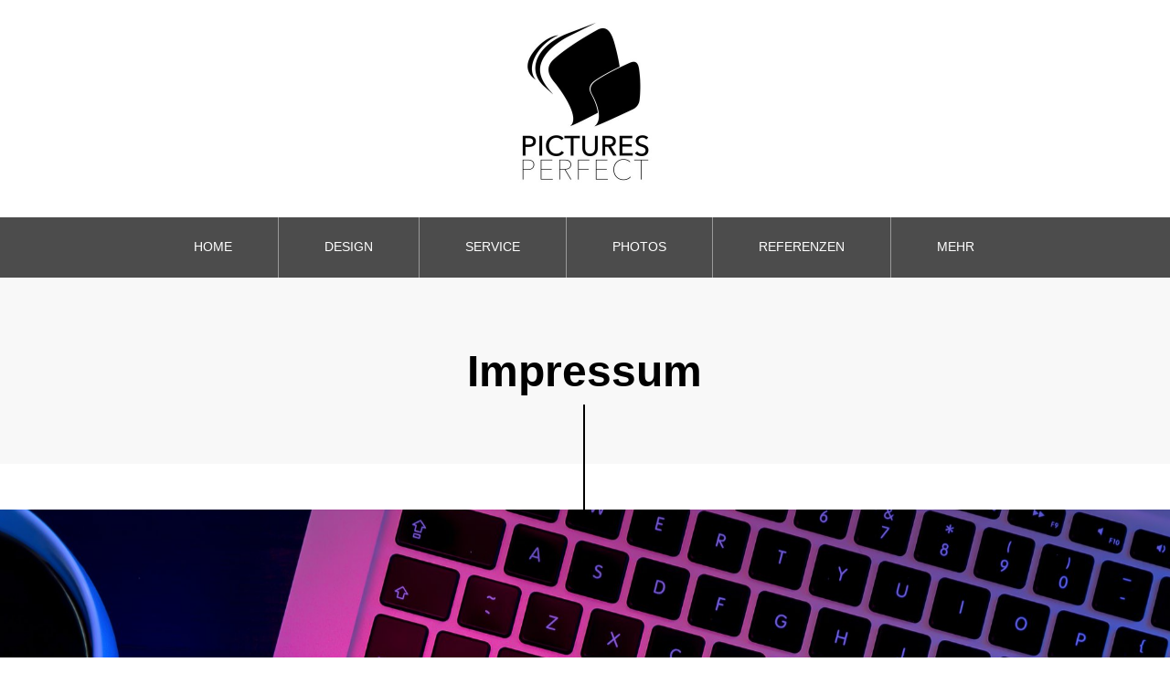

--- FILE ---
content_type: text/html
request_url: https://pictures-perfect.de/impressum
body_size: 15104
content:
<!DOCTYPE html><html prefix="og: http://ogp.me/ns#" style="height:auto !important"><head><meta charset=utf-8><title>Impressum | pictures-perfect.de</title><meta name=robots content=all><meta name=generator content="One.com Web Editor"><meta http-equiv=Cache-Control content="must-revalidate, max-age=0, public"><meta http-equiv=Expires content=-1><meta name=viewport content="width=1100" minpagewidth=1100><meta name=MobileOptimized content=320><meta name=HandheldFriendly content=True><meta name=format-detection content="telephone=no"><meta property=og:type content=website><meta property=og:title content="Impressum | pictures-perfect.de"><meta property=og:site_name content=pictures-perfect.de><meta property=og:url content=https://pictures-perfect.de/impressum><meta property=og:image content="https://impro.usercontent.one/appid/oneComWsb/domain/pictures-perfect.de/media/pictures-perfect.de/onewebmedia/PP_schwarz2.jpg?etag=W%2F%222f0fe-5e8c4397%22&amp;sourceContentType=image%2Fjpeg&amp;quality=85"><meta property=og:image:type content=image/jpeg><meta property=og:image:width content=1199><meta property=og:image:height content=1109><meta name=twitter:card content=summary><meta name=twitter:title content="Impressum | pictures-perfect.de"><meta name=twitter:image:alt content="Impressum | pictures-perfect.de"><meta name=twitter:image content="https://impro.usercontent.one/appid/oneComWsb/domain/pictures-perfect.de/media/pictures-perfect.de/onewebmedia/PP_schwarz2.jpg?etag=W%2F%222f0fe-5e8c4397%22&amp;sourceContentType=image%2Fjpeg&amp;quality=85"><link rel="shortcut icon" sizes=16x16 href="https://impro.usercontent.one/appid/oneComWsb/domain/pictures-perfect.de/media/pictures-perfect.de/onewebmedia/Favicon.png?etag=W%2F%2232d3-5e90acc9%22&amp;sourceContentType=image%2Fpng&amp;resize=16,16&amp;ignoreAspectRatio"><link rel=icon sizes=32x32 href="https://impro.usercontent.one/appid/oneComWsb/domain/pictures-perfect.de/media/pictures-perfect.de/onewebmedia/Favicon.png?etag=W%2F%2232d3-5e90acc9%22&amp;sourceContentType=image%2Fpng&amp;resize=32,32&amp;ignoreAspectRatio"><link rel=apple-touch-icon href="https://impro.usercontent.one/appid/oneComWsb/domain/pictures-perfect.de/media/pictures-perfect.de/onewebmedia/Favicon.png?etag=W%2F%2232d3-5e90acc9%22&amp;sourceContentType=image%2Fpng&amp;resize=57,57&amp;ignoreAspectRatio"><link rel=apple-touch-icon sizes=60x60 href="https://impro.usercontent.one/appid/oneComWsb/domain/pictures-perfect.de/media/pictures-perfect.de/onewebmedia/Favicon.png?etag=W%2F%2232d3-5e90acc9%22&amp;sourceContentType=image%2Fpng&amp;resize=60,60&amp;ignoreAspectRatio"><link rel=icon sizes=64x64 href="https://impro.usercontent.one/appid/oneComWsb/domain/pictures-perfect.de/media/pictures-perfect.de/onewebmedia/Favicon.png?etag=W%2F%2232d3-5e90acc9%22&amp;sourceContentType=image%2Fpng&amp;resize=64,64&amp;ignoreAspectRatio"><link rel=apple-touch-icon sizes=72x72 href="https://impro.usercontent.one/appid/oneComWsb/domain/pictures-perfect.de/media/pictures-perfect.de/onewebmedia/Favicon.png?etag=W%2F%2232d3-5e90acc9%22&amp;sourceContentType=image%2Fpng&amp;resize=72,72&amp;ignoreAspectRatio"><link rel=apple-touch-icon sizes=76x76 href="https://impro.usercontent.one/appid/oneComWsb/domain/pictures-perfect.de/media/pictures-perfect.de/onewebmedia/Favicon.png?etag=W%2F%2232d3-5e90acc9%22&amp;sourceContentType=image%2Fpng&amp;resize=76,76&amp;ignoreAspectRatio"><link rel=icon type=image/png sizes=96x96 href="https://impro.usercontent.one/appid/oneComWsb/domain/pictures-perfect.de/media/pictures-perfect.de/onewebmedia/Favicon.png?etag=W%2F%2232d3-5e90acc9%22&amp;sourceContentType=image%2Fpng&amp;resize=96,96&amp;ignoreAspectRatio"><link rel=apple-touch-icon sizes=114x114 href="https://impro.usercontent.one/appid/oneComWsb/domain/pictures-perfect.de/media/pictures-perfect.de/onewebmedia/Favicon.png?etag=W%2F%2232d3-5e90acc9%22&amp;sourceContentType=image%2Fpng&amp;resize=114,114&amp;ignoreAspectRatio"><link rel=apple-touch-icon sizes=120x120 href="https://impro.usercontent.one/appid/oneComWsb/domain/pictures-perfect.de/media/pictures-perfect.de/onewebmedia/Favicon.png?etag=W%2F%2232d3-5e90acc9%22&amp;sourceContentType=image%2Fpng&amp;resize=120,120&amp;ignoreAspectRatio"><link rel=apple-touch-icon sizes=144x144 href="https://impro.usercontent.one/appid/oneComWsb/domain/pictures-perfect.de/media/pictures-perfect.de/onewebmedia/Favicon.png?etag=W%2F%2232d3-5e90acc9%22&amp;sourceContentType=image%2Fpng&amp;resize=144,144&amp;ignoreAspectRatio"><link rel=apple-touch-icon sizes=152x152 href="https://impro.usercontent.one/appid/oneComWsb/domain/pictures-perfect.de/media/pictures-perfect.de/onewebmedia/Favicon.png?etag=W%2F%2232d3-5e90acc9%22&amp;sourceContentType=image%2Fpng&amp;resize=152,152&amp;ignoreAspectRatio"><link rel=icon type=image/png sizes=160x160 href="https://impro.usercontent.one/appid/oneComWsb/domain/pictures-perfect.de/media/pictures-perfect.de/onewebmedia/Favicon.png?etag=W%2F%2232d3-5e90acc9%22&amp;sourceContentType=image%2Fpng&amp;resize=160,160&amp;ignoreAspectRatio"><link rel=apple-touch-icon sizes=180x180 href="https://impro.usercontent.one/appid/oneComWsb/domain/pictures-perfect.de/media/pictures-perfect.de/onewebmedia/Favicon.png?etag=W%2F%2232d3-5e90acc9%22&amp;sourceContentType=image%2Fpng&amp;resize=180,180&amp;ignoreAspectRatio"><link rel=icon type=image/png sizes=196x196 href="https://impro.usercontent.one/appid/oneComWsb/domain/pictures-perfect.de/media/pictures-perfect.de/onewebmedia/Favicon.png?etag=W%2F%2232d3-5e90acc9%22&amp;sourceContentType=image%2Fpng&amp;resize=196,196&amp;ignoreAspectRatio"><link rel=canonical href=https://pictures-perfect.de/impressum><style>html { word-wrap: break-word; }
*, ::before, ::after { word-wrap: inherit; }
html { box-sizing: border-box; }
*, ::before, ::after { box-sizing: inherit; }
div.code { box-sizing: content-box; }
body, ul, ol, li, h1, h2, h3, h4, h5, h6, form, input, p, td, textarea { margin: 0; padding: 0; }
h1, h2, h3, h4, h5, h6 { font-size: 100%; font-weight: normal; }
ol, ul { list-style: none; }
table { border-collapse: collapse; border-spacing: 0; }
img { border: 0; }
body { -moz-osx-font-smoothing: grayscale; -webkit-font-smoothing: antialiased; }</style><style>@font-face {
    font-family: 'dropDownMenu';
    src:
    url('[data-uri]') format('woff');
    font-weight: normal;
    font-style: normal;
}</style><link rel=stylesheet href=onewebstatic/4bfdc275da.css><style>@media (max-width: 650px) { body { min-width: 'initial' } body.desktopV { min-width: 1100px } }
        @media (min-width: 651px) { body { min-width: 1100px } body.mobileV { min-width: initial } }</style><link rel=stylesheet href=/onewebstatic/1efb830977.css><link rel=stylesheet href=/onewebstatic/fc58afa9b6.css><link href="/onewebstatic/google-fonts.php?url=https%3A%2F%2Ffonts.googleapis.com%2Fcss%3Ffamily%3DPoppins%253A100%252C100italic%252C200%252C200italic%252C300%252C300italic%252C500%252C500italic%252C600%252C600italic%252C700%252C700italic%252C800%252C800italic%252C900%252C900italic%252Citalic%252Cregular%26subset%3Dall" rel=stylesheet><link rel=stylesheet href=/onewebstatic/0fde6a9cb9.css><style>.bodyBackground {
                            
background-image:none;
background-color:rgba(255,255,255,1);
                        }</style><script src=/onewebstatic/e47f208c3a.js></script></head><body class="Preview_body__2wDzb bodyBackground" style=overflow-y:scroll;overflow-x:auto data-attachments={&quot;131AA4F4-3EA8-4F2E-8FC3-E0AA40CF621E&quot;:[&quot;CA486A11-AFD4-41BD-9D87-D5BD4FFD9DC6&quot;,&quot;CDE6D1A9-038F-4D8E-BA66-B571E737D06B&quot;]}><div></div><link rel=stylesheet href=onewebstatic/6a665ca82a.css><div class=template data-mobile-view=false><div class="Preview_row__3Fkye row" style=width:1100px></div><div class="Preview_row__3Fkye row Preview_noSideMargin__2I-_n" style=min-height:304px;width:100%><div data-id=38E2EFAB-BE01-4E0D-B80B-2BF3D9930D06 data-kind=SECTION style=width:100%;min-height:304px;left:auto;min-width:1100px;margin-top:0;margin-left:0 class=Preview_componentWrapper__2i4QI><div id=Header data-in-template=true data-id=38E2EFAB-BE01-4E0D-B80B-2BF3D9930D06 data-kind=Block data-specific-kind=SECTION data-pin=0 data-stretch=true class=Preview_block__16Zmu><div class="StripPreview_backgroundComponent__3YmQM Background_backgroundComponent__3_1Ea hasChildren" style=background-color:transparent;min-height:304px;padding-bottom:0 data-width=100 data-height=304><div class="Preview_column__1KeVx col" style="min-height:100%;width:100%;margin:0 auto"><div class=Preview_sectionFloatWrapper__1SM4p style=width:1100px></div><div class="Preview_row__3Fkye row" style=min-height:222px;width:1100px><div data-id=B686A4FE-9915-4BE6-9C5C-DF47CEAEF8CC data-kind=LOGO style=width:250px;min-height:222px;margin-top:0;margin-left:426px class=Preview_componentWrapper__2i4QI><div data-in-template=true data-id=B686A4FE-9915-4BE6-9C5C-DF47CEAEF8CC data-kind=Component data-specific-kind=LOGO class=Preview_component__SbiKo><div class=Mobile_imageComponent__QXWk1 style=width:250px;height:222px;overflow:hidden data-width=250 data-height=222><a href=/ target=_self alt="" style=display:block;margin-left:5px;width:240.016230838593px data-stop-propagation=true><img loading=lazy role=presentation data-scalestrategy=logo style=margin-top:0px;display:block src="https://impro.usercontent.one/appid/oneComWsb/domain/pictures-perfect.de/media/pictures-perfect.de/onewebmedia/PP_schwarz2.jpg?etag=W%2F%222f0fe-5e8c4397%22&amp;sourceContentType=image%2Fjpeg&amp;ignoreAspectRatio&amp;resize=480%2B444&amp;quality=85" srcset="https://impro.usercontent.one/appid/oneComWsb/domain/pictures-perfect.de/media/pictures-perfect.de/onewebmedia/PP_schwarz2.jpg?etag=W%2F%222f0fe-5e8c4397%22&amp;sourceContentType=image%2Fjpeg&amp;ignoreAspectRatio&amp;resize=480%2B444&amp;quality=85 2x, https://impro.usercontent.one/appid/oneComWsb/domain/pictures-perfect.de/media/pictures-perfect.de/onewebmedia/PP_schwarz2.jpg?etag=W%2F%222f0fe-5e8c4397%22&amp;sourceContentType=image%2Fjpeg&amp;ignoreAspectRatio&amp;resize=720%2B666&amp;quality=85 3x" height=222 width=240.016230838593 data-width=250 data-height=222></a></div></div></div></div><div class="Preview_row__3Fkye row Preview_noSideMargin__2I-_n" style=min-height:82px;width:100%><div data-id=18987717-1FD1-4FD0-9888-35A12FF2BEB2 data-kind=STRIP style=width:100%;min-height:66px;left:auto;min-width:1100px;margin-top:16px;margin-left:0 class=Preview_componentWrapper__2i4QI><div id=TemplateStrip1 data-in-template=true data-id=18987717-1FD1-4FD0-9888-35A12FF2BEB2 data-kind=Block data-specific-kind=STRIP data-pin=0 data-stretch=true class=Preview_block__16Zmu><div class="StripPreview_backgroundComponent__3YmQM Background_backgroundComponent__3_1Ea hasChildren" style=background-color:rgba(76,76,76,1);min-height:66px;padding-bottom:0 data-width=100 data-height=66><div class="Preview_column__1KeVx col" style="min-height:100%;width:1100px;margin:0 auto"><div class="Preview_row__3Fkye row" style=min-height:66px;width:1100px><div data-id=D99A5611-D9ED-49B5-8FE3-4914A4A9C448 data-kind=MENU style=width:1097px;min-height:66px;margin-top:0;margin-left:0 class=Preview_componentWrapper__2i4QI><div data-in-template=true data-id=D99A5611-D9ED-49B5-8FE3-4914A4A9C448 data-kind=Component data-specific-kind=MENU class="Preview_mobileHide__9T929 Preview_component__SbiKo"><div class="menu moreEnabled menuself menuhorizontal dropdown menuhorizontalcenter menuverticalmiddle White" style=width:1097px;height:66px;display:none><ul class=menu1><li><a class=level-0 href=/ ><span>Home</span></a><div class=divider></div></li><li><a class=level-0 href=/design><span>Design</span></a><div class=divider></div></li><li><a class=level-0 href=/service><span>Service</span></a><div class=divider></div></li><li><a class=level-0 href=/photos><span>Photos</span></a><div class=divider></div></li><li><a class=level-0 href=/referenzen><span>Referenzen</span></a><div class=divider></div></li><li><a class=level-0 href=/contact><span>Contact</span></a><div class=divider></div></li><li><a class="selected level-0" href=/impressum><span>Impressum</span></a><div class=divider></div></li><li><a class="expandable level-0"><span>Mehr</span></a><ul class=menu2><li class=menuhidden><a class=level-1 href=https://websitebuilder.one.com/api/v1/pictures-perfect.de/preview-wbtgen/more-button-child-page-id.html><span>More child</span></a></li></ul></li></ul></div></div></div></div><div style=clear:both></div></div></div></div></div></div><div style=clear:both></div></div></div></div></div></div><div class="Preview_row__3Fkye row Preview_noSideMargin__2I-_n" style=min-height:254px;width:100%><div data-id=131AA4F4-3EA8-4F2E-8FC3-E0AA40CF621E data-kind=SECTION style=width:100%;min-height:254px;left:auto;min-width:1100px;margin-top:0;margin-left:0 class=Preview_componentWrapper__2i4QI><div id=Section1 data-in-template=false data-id=131AA4F4-3EA8-4F2E-8FC3-E0AA40CF621E data-kind=Block data-specific-kind=SECTION data-pin=0 data-stretch=true data-bbox={&quot;top&quot;:304,&quot;left&quot;:-2,&quot;right&quot;:5002,&quot;bottom&quot;:558} class=Preview_block__16Zmu><div class="StripPreview_backgroundComponent__3YmQM Background_backgroundComponent__3_1Ea hasChildren" style=background-color:transparent;min-height:254px;padding-bottom:50px data-width=100 data-height=254><div class="Preview_column__1KeVx col" style="min-height:100%;width:100%;margin:0 auto"><div class=Preview_sectionFloatWrapper__1SM4p style=width:1100px></div><div class="Preview_row__3Fkye row Preview_noSideMargin__2I-_n" style=min-height:204px;width:100%><div data-id=CA486A11-AFD4-41BD-9D87-D5BD4FFD9DC6 data-kind=STRIP style=width:100%;min-height:204px;left:auto;min-width:1100px;margin-top:0;margin-left:0 class=Preview_componentWrapper__2i4QI><div id=Strip1 data-in-template=false data-id=CA486A11-AFD4-41BD-9D87-D5BD4FFD9DC6 data-kind=Block data-specific-kind=STRIP data-pin=0 data-stretch=true class=Preview_block__16Zmu><div class="StripPreview_backgroundComponent__3YmQM Background_backgroundComponent__3_1Ea hasChildren" style=background-color:rgba(248,248,248,1);min-height:204px;padding-bottom:42px data-width=100 data-height=204><div class="Preview_column__1KeVx col" style="min-height:100%;width:1100px;margin:0 auto"><div class="Preview_row__3Fkye row" style=min-height:162px;width:1100px><div data-id=4DC7240B-D62A-4913-9ECC-0EB37DC26688 data-kind=TEXT style=width:1096px;min-height:120px;margin-top:42px;margin-left:1px class=Preview_componentWrapper__2i4QI><div data-in-template=false data-id=4DC7240B-D62A-4913-9ECC-0EB37DC26688 data-kind=Component data-specific-kind=TEXT class="Preview_component__SbiKo text-align-null"><div class=styles_verticalAlignmentWrapper__3SDi2 style=align-items:center><div data-mve-font-change=0 style=width:100% class="styles_contentContainer__lrPIa textnormal styles_text__3jGMu"><h2 style="text-align: center;"><span class="textheading2 mobile-oversized" style="font-weight: bold; font-size: 48px; font-family: 'Trebuchet MS', Helvetica, sans-serif;">Impressum</span></h2></div></div></div></div></div><div class="Preview_float__1PmYU float" style=top:139px;left:548px;z-index:999><div data-id=CDE6D1A9-038F-4D8E-BA66-B571E737D06B data-kind=BACKGROUND style=width:2px;min-height:115px class=Preview_componentWrapper__2i4QI><div data-in-template=false data-id=CDE6D1A9-038F-4D8E-BA66-B571E737D06B data-kind=Component data-specific-kind=BACKGROUND data-bbox={&quot;top&quot;:139,&quot;left&quot;:548,&quot;right&quot;:550,&quot;bottom&quot;:254} data-parent=131AA4F4-3EA8-4F2E-8FC3-E0AA40CF621E class="Preview_mobileHide__9T929 Preview_component__SbiKo"><div class="BackgroundPreview_backgroundComponent__3Dr5e BackgroundPreview_bgHeight__3dD2e" style="background-color:transparent;border-color:rgba(0,0,0,1);border-style:solid;border-width:1px 1px 1px 1px;background-clip:padding-box;min-height:115px;padding-bottom:0" data-width=2 data-height=115></div></div></div></div><div style=clear:both></div></div></div></div></div></div><div style=clear:both></div></div></div></div></div></div><div class="Preview_row__3Fkye row Preview_noSideMargin__2I-_n" style=min-height:700px;width:100%><div data-id=DBBE4D97-958C-4FCF-B7F6-282CEAE3E815 data-kind=SECTION style=width:100%;min-height:700px;left:auto;min-width:1100px;margin-top:0;margin-left:0 class=Preview_componentWrapper__2i4QI><div id=Section2 data-in-template=false data-id=DBBE4D97-958C-4FCF-B7F6-282CEAE3E815 data-kind=Block data-specific-kind=SECTION data-pin=0 data-stretch=true class=Preview_block__16Zmu><div class="StripPreview_backgroundComponent__3YmQM Background_backgroundComponent__3_1Ea" style=background-color:rgba(238,238,238,1);min-height:700px;padding-bottom:0 data-width=100 data-height=700><div class=parallax_scrollEffectContainer__3co8j><div data-scroll-effect=parallax class="StripPreview_bgImageContainer__MFrbA Background_bgImageContainer__AwuIx parallax_parallaxBG__2W7RZ" style="background-image:url('https://impro.usercontent.one/appid/oneComWsb/domain/pictures-perfect.de/media/pictures-perfect.de/onewebmedia/Macbook_PP2_01.jpg?etag=%2280db7f-5f104ba8%22&amp;sourceContentType=image%2Fjpeg&amp;withoutEnlargement&amp;resize=80&amp;quality=85');background-repeat:no-repeat;background-position:50% 50%;background-size:cover;background-attachment:scroll;opacity:1" data-opacity=true data-src="https://impro.usercontent.one/appid/oneComWsb/domain/pictures-perfect.de/media/pictures-perfect.de/onewebmedia/Macbook_PP2_01.jpg?etag=%2280db7f-5f104ba8%22&amp;sourceContentType=image%2Fjpeg&amp;withoutEnlargement&amp;resize=2500&amp;quality=85" data-small-image=true></div><div data-scroll-effect=parallax class="StripPreview_bgImageContainer__MFrbA Background_bgImageContainer__AwuIx parallax_parallaxBG__2W7RZ" style="background-image:url('https://impro.usercontent.one/appid/oneComWsb/domain/pictures-perfect.de/media/pictures-perfect.de/onewebmedia/Macbook_PP2_01.jpg?etag=%2280db7f-5f104ba8%22&amp;sourceContentType=image%2Fjpeg&amp;withoutEnlargement&amp;resize=2500&amp;quality=85');background-repeat:no-repeat;background-position:50% 50%;background-size:cover;background-attachment:scroll;opacity:1" data-opacity=true></div></div></div></div></div></div><div class="Preview_row__3Fkye row Preview_noSideMargin__2I-_n" style=min-height:4751px;width:100%><div data-id=D4FDD3A3-3A40-4199-855B-95943D2BCFDB data-kind=SECTION style=width:100%;min-height:4751px;left:auto;min-width:1100px;margin-top:0;margin-left:0 class=Preview_componentWrapper__2i4QI><div id=Section3 data-in-template=false data-id=D4FDD3A3-3A40-4199-855B-95943D2BCFDB data-kind=Block data-specific-kind=SECTION data-pin=0 data-stretch=true class=Preview_block__16Zmu><div class="StripPreview_backgroundComponent__3YmQM Background_backgroundComponent__3_1Ea hasChildren" style=background-color:transparent;min-height:4751px;padding-bottom:40px data-width=100 data-height=4751><div class="Preview_column__1KeVx col" style="min-height:100%;width:1100px;margin:0 auto"><div class="Preview_row__3Fkye row" style=min-height:89px;width:1100px><div data-id=39F561E7-A929-41CD-8364-E11701C708AE data-kind=BACKGROUND style=width:2px;min-height:89px;margin-top:0;margin-left:548px class=Preview_componentWrapper__2i4QI><div data-in-template=false data-id=39F561E7-A929-41CD-8364-E11701C708AE data-kind=Component data-specific-kind=BACKGROUND class="Preview_mobileHide__9T929 Preview_component__SbiKo"><div class="BackgroundPreview_backgroundComponent__3Dr5e BackgroundPreview_bgHeight__3dD2e" style="background-color:transparent;border-color:rgba(0,0,0,1);border-style:solid;border-width:1px 1px 1px 1px;background-clip:padding-box;min-height:89px;padding-bottom:0" data-width=2 data-height=89></div></div></div></div><div class="Preview_row__3Fkye row" style=min-height:57px;width:1100px><div data-id=8B7B5715-95D6-4D9E-8A51-9293E57F647C data-kind=TEXT style=width:300px;min-height:39px;margin-top:18px;margin-left:399px class=Preview_componentWrapper__2i4QI><div data-in-template=false data-id=8B7B5715-95D6-4D9E-8A51-9293E57F647C data-kind=Component data-specific-kind=TEXT class="Preview_component__SbiKo text-align-null"><div data-mve-font-change=0 class="styles_contentContainer__lrPIa textnormal styles_text__3jGMu"><p class="textnormal mobile-oversized" style="text-align: center; font-size: 27px;"><span style="font-family: 'Trebuchet MS', Helvetica, sans-serif; font-size: 27px;" class=mobile-oversized>Pictures Perfect</span></p></div></div></div></div><div class="Preview_row__3Fkye row" style=min-height:51px;width:1100px><div data-id=CD1B1C7D-9E3D-42A2-AC86-051CDF69CCBA data-kind=IMAGE style=width:35px;min-height:35px;margin-top:16px;margin-left:531px class=Preview_componentWrapper__2i4QI><div data-in-template=false data-id=CD1B1C7D-9E3D-42A2-AC86-051CDF69CCBA data-kind=Component data-specific-kind=IMAGE class="Preview_mobileHide__9T929 Preview_component__SbiKo"><div class=Mobile_imageComponent__QXWk1 style=width:35px;height:35px;overflow:hidden data-width=35 data-height=35><a href="https://www.google.de/maps/place/Am+Dorfbach+9,+77704+Oberkirch/@48.5574485,8.0607221,17z/data=!3m1!4b1!4m5!3m4!1s0x4796d652b3278317:0xe50cf06be65cbc78!8m2!3d48.5574485!4d8.0629161" target=_blank alt="" data-stop-propagation=true><img loading=lazy role=presentation data-scalestrategy=fit style=display:block;margin:0 src=/onewebstatic/c65237702b.png srcset="/onewebstatic/c65237702b.png, /onewebstatic/ff3c3e6bb2.png 2x, /onewebstatic/eb27a5b7c9.png 3x" height=35 width=35 data-width=35 data-height=35></a></div></div></div></div><div class="Preview_row__3Fkye row" style=min-height:50px;width:1100px><div data-id=0E0DD67A-8F8D-4717-9459-8DFAAFDB067A data-kind=TEXT style=width:269px;min-height:50px;margin-top:0;margin-left:414px class=Preview_componentWrapper__2i4QI><div data-in-template=false data-id=0E0DD67A-8F8D-4717-9459-8DFAAFDB067A data-kind=Component data-specific-kind=TEXT class="Preview_component__SbiKo text-align-null"><div class=styles_verticalAlignmentWrapper__3SDi2 style=align-items:center><div data-mve-font-change=0 style=width:100% class="styles_contentContainer__lrPIa textnormal styles_text__3jGMu"><p style="text-align: center;" class=mobile-undersized-upper><span style="font-family: &quot;Trebuchet MS&quot;, Helvetica, sans-serif;"><a class=link1 style="color: #000000;" href="https://www.google.de/maps/place/Am+Dorfbach+9,+77704+Oberkirch/@48.5574485,8.0607221,17z/data=!3m1!4b1!4m5!3m4!1s0x4796d652b3278317:0xe50cf06be65cbc78!8m2!3d48.5574485!4d8.0629161">Am Dorfbach 9, 77704 Oberkirch</a></span></p></div></div></div></div></div><div class="Preview_row__3Fkye row" style=min-height:36px;width:1100px><div data-id=55060831-E3BC-4FD1-B8BB-ED6C677FC9E4 data-kind=IMAGE style=width:35px;min-height:35px;margin-top:1px;margin-left:531px class=Preview_componentWrapper__2i4QI><div data-in-template=false data-id=55060831-E3BC-4FD1-B8BB-ED6C677FC9E4 data-kind=Component data-specific-kind=IMAGE class="Preview_mobileHide__9T929 Preview_component__SbiKo"><div class=Mobile_imageComponent__QXWk1 style=width:35px;height:35px;overflow:hidden data-width=35 data-height=35><a href=javascript:void(0) target=_self alt="" data-stop-propagation=true><img loading=lazy role=presentation data-scalestrategy=fit style=display:block;margin:0 src=/onewebstatic/fd26c8be7c.png srcset="/onewebstatic/fd26c8be7c.png, /onewebstatic/c27cb067d3.png 2x, /onewebstatic/ac4171f137.png 3x" height=35 width=35 data-width=35 data-height=35></a></div></div></div></div><div class="Preview_row__3Fkye row" style=min-height:42px;width:1100px><div data-id=CCCB5E0B-1794-46C3-9079-FA56447C6AD3 data-kind=TEXT style=width:197px;min-height:30px;margin-top:12px;margin-left:450px class=Preview_componentWrapper__2i4QI><div data-in-template=false data-id=CCCB5E0B-1794-46C3-9079-FA56447C6AD3 data-kind=Component data-specific-kind=TEXT class="Preview_component__SbiKo text-align-null"><div class=styles_verticalAlignmentWrapper__3SDi2 style=align-items:center><div data-mve-font-change=0 style=width:100% class="styles_contentContainer__lrPIa textnormal styles_text__3jGMu"><p style="line-height: 1.4; text-align: center;" class=mobile-undersized-upper><a class=link2 href=tel:+4978029169903>07802 9169903</a></p></div></div></div></div></div><div class="Preview_row__3Fkye row" style=min-height:43px;width:1100px><div data-id=EEDCCE4A-934D-443F-BAFB-EDF4670111B1 data-kind=IMAGE style=width:35px;min-height:35px;margin-top:8px;margin-left:531px class=Preview_componentWrapper__2i4QI><div data-in-template=false data-id=EEDCCE4A-934D-443F-BAFB-EDF4670111B1 data-kind=Component data-specific-kind=IMAGE class="Preview_mobileHide__9T929 Preview_component__SbiKo"><div class=Mobile_imageComponent__QXWk1 style=width:35px;height:35px;overflow:hidden data-width=35 data-height=35><a href=javascript:void(0) target=_self alt="" data-stop-propagation=true><img loading=lazy role=presentation data-scalestrategy=fit style=display:block;margin:0 src=/onewebstatic/736571d5cc.png srcset="/onewebstatic/736571d5cc.png, /onewebstatic/8c32ac2bcd.png 2x, /onewebstatic/aaf440b08a.png 3x" height=35 width=35 data-width=35 data-height=35></a></div></div></div></div><div class="Preview_row__3Fkye row" style=min-height:65px;width:1100px><div data-id=2203A371-041F-40FD-825B-0C54A8A7BF50 data-kind=TEXT style=width:391px;min-height:52px;margin-top:13px;margin-left:353px class=Preview_componentWrapper__2i4QI><div data-in-template=false data-id=2203A371-041F-40FD-825B-0C54A8A7BF50 data-kind=Component data-specific-kind=TEXT class="Preview_component__SbiKo text-align-null"><div class=styles_verticalAlignmentWrapper__3SDi2 style=align-items:center><div data-mve-font-change=0 style=width:100% class="styles_contentContainer__lrPIa textnormal styles_text__3jGMu"><p style="line-height: 1.7; text-align: center;" class=mobile-undersized-upper><span style="font-family: Poppins;"><a class=link2 style="color: #000000;" href=javascript:void(0)>grafik@pictures-perfect.de</a></span></p>
<p style="line-height: 1.7; text-align: center;" class=mobile-undersized-upper><span style="font-family: Poppins;"><a class=link1 style="color: #000000;" href=mailto:viktor.goebel@pictures-perfect.de>viktor.goebel@pictures-perfect.de</a></span></p></div></div></div></div></div><div class="Preview_row__3Fkye row" style=min-height:178px;width:1100px><div data-id=99D57E16-C9AD-475C-8207-DA7166CC2A43 data-kind=TEXT style=width:488px;min-height:148px;margin-top:30px;margin-left:305px class=Preview_componentWrapper__2i4QI><div data-in-template=false data-id=99D57E16-C9AD-475C-8207-DA7166CC2A43 data-kind=Component data-specific-kind=TEXT class="Preview_component__SbiKo text-align-null"><div data-mve-font-change=0 class="styles_contentContainer__lrPIa textnormal styles_text__3jGMu"><p class="textnormal mobile-oversized" style="text-align: center; font-size: 27px;"><span style="font-family: 'Trebuchet MS', Helvetica, sans-serif; font-size: 27px;" class=mobile-oversized>Inhaber</span></p>
<p class="textnormal mobile-undersized-upper" style="text-align: center; font-size: 14px;"><span style="font-family: 'Trebuchet MS', Helvetica, sans-serif; font-size: 14px;" class=mobile-undersized-upper><br></span></p>
<p class="textnormal mobile-undersized-upper" style="text-align: center; font-size: 14px;"><span style="font-family: 'Trebuchet MS', Helvetica, sans-serif; font-size: 14px;" class=mobile-undersized-upper><br></span></p>
<p class="textnormal mobile-undersized-upper" style="text-align: center; font-size: 14px;"><span style="font-family: 'Trebuchet MS', Helvetica, sans-serif; font-size: 14px;" class=mobile-undersized-upper>Viktor Göbel</span></p>
<p class="textnormal mobile-undersized-upper" style="text-align: center; font-size: 14px;"><span style="font-family: 'Trebuchet MS', Helvetica, sans-serif; font-size: 14px;" class=mobile-undersized-upper><br></span></p>
<p class="textnormal mobile-undersized-upper" style="text-align: center; font-size: 14px;"><span style="font-family: 'Trebuchet MS', Helvetica, sans-serif; font-size: 14px;" class=mobile-undersized-upper>Ust-ID-Nr: DE291176187</span></p>
<p class="textnormal mobile-undersized-upper" style="text-align: center; font-size: 14px;"><span style="font-family: 'Trebuchet MS', Helvetica, sans-serif; font-size: 14px;" class=mobile-undersized-upper><br></span></p>
<p class="textnormal mobile-undersized-upper" style="text-align: center; font-size: 14px;"><span style="font-family: 'Trebuchet MS', Helvetica, sans-serif; font-size: 14px;" class=mobile-undersized-upper>Inhaltlich Verantwortlicher gemäß §10 Absatz 3MDStV: Viktor Göbel</span></p></div></div></div></div><div class="Preview_row__3Fkye row" style=min-height:365px;width:1100px><div data-id=CD9D36BA-B597-4D18-B126-BE3A05BAA384 data-kind=IMAGE style=width:332px;min-height:332px;margin-top:33px;margin-left:383px class=Preview_componentWrapper__2i4QI><div data-in-template=false data-id=CD9D36BA-B597-4D18-B126-BE3A05BAA384 data-kind=Component data-specific-kind=IMAGE class=Preview_component__SbiKo><div class="Mobile_imageComponent__QXWk1 Mobile_cropMode__cLuJp" style=overflow:hidden data-width=332 data-height=332><img loading=lazy role=presentation data-scalestrategy=crop style=margin-top:0px;margin-left:0px;display:block;margin:0 src="https://impro.usercontent.one/appid/oneComWsb/domain/pictures-perfect.de/media/pictures-perfect.de/onewebmedia/Vitja.png?etag=W%2F%228b0bb5-656122bf%22&amp;sourceContentType=image%2Fpng&amp;ignoreAspectRatio&amp;resize=332%2B332" srcset="https://impro.usercontent.one/appid/oneComWsb/domain/pictures-perfect.de/media/pictures-perfect.de/onewebmedia/Vitja.png?etag=W%2F%228b0bb5-656122bf%22&amp;sourceContentType=image%2Fpng&amp;ignoreAspectRatio&amp;resize=332%2B332, https://impro.usercontent.one/appid/oneComWsb/domain/pictures-perfect.de/media/pictures-perfect.de/onewebmedia/Vitja.png?etag=W%2F%228b0bb5-656122bf%22&amp;sourceContentType=image%2Fpng&amp;ignoreAspectRatio&amp;resize=664%2B664 2x, https://impro.usercontent.one/appid/oneComWsb/domain/pictures-perfect.de/media/pictures-perfect.de/onewebmedia/Vitja.png?etag=W%2F%228b0bb5-656122bf%22&amp;sourceContentType=image%2Fpng&amp;ignoreAspectRatio&amp;resize=996%2B996 3x" height=332 width=332 data-width=332 data-height=332></div></div></div></div><div class="Preview_row__3Fkye row" style=min-height:3455px;width:1100px><div data-id=1337AB05-45B2-4594-8D66-A6A987428C49 data-kind=TEXT style=width:948px;min-height:3422px;margin-top:33px;margin-left:75px class=Preview_componentWrapper__2i4QI><div data-in-template=false data-id=1337AB05-45B2-4594-8D66-A6A987428C49 data-kind=Component data-specific-kind=TEXT class="Preview_component__SbiKo text-align-null"><div data-mve-font-change=0 class="styles_contentContainer__lrPIa textnormal styles_text__3jGMu"><p style="text-align: center; font-size: 20px;"><span style="font-family: 'Trebuchet MS', Helvetica, sans-serif; font-size: 20px;">Haftung für Inhalte</span></p>
<p style="text-align: center;" class=mobile-undersized-upper><span style="font-family: 'Trebuchet MS', Helvetica, sans-serif;"><br></span></p>
<p style="text-align: center;" class=mobile-undersized-upper><span style="font-family: 'Trebuchet MS', Helvetica, sans-serif;"><br></span></p>
<p style="text-align: center;" class=mobile-undersized-upper><span style="font-family: 'Trebuchet MS', Helvetica, sans-serif;">Als Diensteanbieter sind wir gemäß § 7 Abs.1 TMG für eigene Inhalte auf diesen Seiten nach den allgemeinen Gesetzen verantwortlich. </span></p>
<p style="text-align: center;" class=mobile-undersized-upper><span style="font-family: 'Trebuchet MS', Helvetica, sans-serif;">Nach §§ 8 bis 10 TMG sind wir als Diensteanbieter jedoch nicht verpflichtet, übermittelte oder gespeicherte fremde Informationen </span></p>
<p style="text-align: center;" class=mobile-undersized-upper><span style="font-family: 'Trebuchet MS', Helvetica, sans-serif;">zu überwachen oder nach Umständen zu forschen, die auf eine rechtswidrige Tätigkeit hinweisen.</span></p>
<p style="text-align: center;" class=mobile-undersized-upper><span style="font-family: 'Trebuchet MS', Helvetica, sans-serif;">Verpflichtungen zur Entfernung oder Sperrung der Nutzung von Informationen nach den allgemeinen Gesetzen bleiben hiervon unberührt. </span></p>
<p style="text-align: center;" class=mobile-undersized-upper><span style="font-family: 'Trebuchet MS', Helvetica, sans-serif;">Eine diesbezügliche Haftung ist jedoch erst ab dem Zeitpunkt der Kenntnis einer konkreten Rechtsverletzung möglich. </span></p>
<p style="text-align: center;" class=mobile-undersized-upper><span style="font-family: 'Trebuchet MS', Helvetica, sans-serif;">Bei Bekanntwerden von entsprechenden Rechtsverletzungen werden wir diese Inhalte umgehend entfernen.</span></p>
<p style="text-align: center;" class=mobile-undersized-upper><span style="font-family: 'Trebuchet MS', Helvetica, sans-serif;"><br></span></p>
<p style="text-align: center;" class=mobile-undersized-upper><span style="font-family: 'Trebuchet MS', Helvetica, sans-serif;"><br></span></p>
<p style="text-align: center;" class=mobile-undersized-upper><span style="font-family: 'Trebuchet MS', Helvetica, sans-serif;"><br></span></p>
<p style="text-align: center;" class=mobile-undersized-upper><span style="font-family: 'Trebuchet MS', Helvetica, sans-serif;"><br></span></p>
<p style="text-align: center; font-size: 20px;"><span style="font-family: 'Trebuchet MS', Helvetica, sans-serif; font-size: 20px;">Haftung für Links</span></p>
<p style="text-align: center;" class=mobile-undersized-upper><span style="font-family: 'Trebuchet MS', Helvetica, sans-serif;"><br></span></p>
<p style="text-align: center;" class=mobile-undersized-upper><span style="font-family: 'Trebuchet MS', Helvetica, sans-serif;"><br></span></p>
<p style="text-align: center;" class=mobile-undersized-upper><span style="font-family: 'Trebuchet MS', Helvetica, sans-serif;">Unser Angebot enthält Links zu externen Websites Dritter, auf deren Inhalte wir keinen Einfluss haben. Deshalb können wir für diese fremden Inhalte auch keine Gewähr übernehmen. Für die Inhalte der verlinkten Seiten ist stets der jeweilige Anbieter oder Betreiber der Seiten verantwortlich. Die verlinkten Seiten wurden zum Zeitpunkt der Verlinkung auf mögliche Rechtsverstöße überprüft. Rechtswidrige Inhalte waren zum Zeitpunkt der Verlinkung nicht erkennbar.</span></p>
<p style="text-align: center;" class=mobile-undersized-upper><span style="font-family: 'Trebuchet MS', Helvetica, sans-serif;">Eine permanente inhaltliche Kontrolle der verlinkten Seiten ist jedoch ohne konkrete Anhaltspunkte einer Rechtsverletzung nicht zumutbar. Bei Bekanntwerden von Rechtsverletzungen werden wir derartige Links umgehend entfernen.</span></p>
<p style="text-align: center;" class=mobile-undersized-upper><span style="font-family: 'Trebuchet MS', Helvetica, sans-serif;"><br></span></p>
<p style="text-align: center;" class=mobile-undersized-upper><span style="font-family: 'Trebuchet MS', Helvetica, sans-serif;"><br></span></p>
<p style="text-align: center;" class=mobile-undersized-upper><span style="font-family: 'Trebuchet MS', Helvetica, sans-serif;"><br></span></p>
<p style="text-align: center;" class=mobile-undersized-upper><span style="font-family: 'Trebuchet MS', Helvetica, sans-serif;"><br></span></p>
<p style="text-align: center; font-size: 20px;"><span style="font-family: 'Trebuchet MS', Helvetica, sans-serif; font-size: 20px;">Urheberrecht</span></p>
<p style="text-align: center;" class=mobile-undersized-upper><span style="font-family: 'Trebuchet MS', Helvetica, sans-serif;"><br></span></p>
<p style="text-align: center;" class=mobile-undersized-upper><span style="font-family: 'Trebuchet MS', Helvetica, sans-serif;"><br></span></p>
<p style="text-align: center;" class=mobile-undersized-upper><span style="font-family: 'Trebuchet MS', Helvetica, sans-serif;">Die durch die Seitenbetreiber erstellten Inhalte und Werke auf diesen Seiten unterliegen dem deutschen Urheberrecht. Die Vervielfältigung, Bearbeitung, Verbreitung und jede Art der Verwertung außerhalb der Grenzen des Urheberrechtes bedürfen der schriftlichen Zustimmung des jeweiligen Autors bzw. Erstellers. Downloads und Kopien dieser Seite sind nur für den privaten, nicht kommerziellen Gebrauch gestattet.</span></p>
<p style="text-align: center;" class=mobile-undersized-upper><span style="font-family: 'Trebuchet MS', Helvetica, sans-serif;">Soweit die Inhalte auf dieser Seite nicht vom Betreiber erstellt wurden, werden die Urheberrechte Dritter beachtet. Insbesondere werden Inhalte Dritter als solche gekennzeichnet. Sollten Sie trotzdem auf eine Urheberrechtsverletzung aufmerksam werden, bitten wir um einen entsprechenden Hinweis. Bei Bekanntwerden von Rechtsverletzungen werden wir derartige Inhalte umgehend entfernen.</span></p>
<p style="text-align: center;" class=mobile-undersized-upper><span style="font-family: 'Trebuchet MS', Helvetica, sans-serif;"><br></span></p>
<p style="text-align: center;" class=mobile-undersized-upper><span style="font-family: 'Trebuchet MS', Helvetica, sans-serif;"><br></span></p>
<p style="text-align: center;" class=mobile-undersized-upper><span style="font-family: 'Trebuchet MS', Helvetica, sans-serif;"><br></span></p>
<p style="text-align: center; font-size: 25px;" class=mobile-oversized><span style="font-family: 'Trebuchet MS', Helvetica, sans-serif; font-size: 25px;" class=mobile-oversized>Datenschutzerklärung</span></p>
<p style="text-align: center;" class=mobile-undersized-upper><span style="font-family: 'Trebuchet MS', Helvetica, sans-serif;"><br></span></p>
<p style="text-align: center;" class=mobile-undersized-upper><span style="font-family: 'Trebuchet MS', Helvetica, sans-serif;"><br></span></p>
<p style="text-align: center; font-size: 25px;" class=mobile-oversized><span style="font-family: 'Trebuchet MS', Helvetica, sans-serif; font-size: 25px;" class=mobile-oversized>1. Datenschutz auf einen Blick</span></p>
<p style="text-align: center;" class=mobile-undersized-upper><span style="font-family: 'Trebuchet MS', Helvetica, sans-serif;"><br></span></p>
<p style="text-align: center;" class=mobile-undersized-upper><span style="font-family: 'Trebuchet MS', Helvetica, sans-serif;"><br></span></p>
<p style="text-align: center; font-size: 20px;"><span style="font-family: 'Trebuchet MS', Helvetica, sans-serif; font-size: 20px;">Allgemeine Hinweise</span></p>
<p style="text-align: center;" class=mobile-undersized-upper><span style="font-family: 'Trebuchet MS', Helvetica, sans-serif;"><br></span></p>
<p style="text-align: center;" class=mobile-undersized-upper><span style="font-family: 'Trebuchet MS', Helvetica, sans-serif;">Die folgenden Hinweise geben einen einfachen Überblick darüber, was mit Ihren personenbezogenen Daten passiert, wenn Sie unsere Website besuchen. Personenbezogene Daten sind alle Daten, mit denen Sie persönlich identifiziert werden können. Ausführliche Informationen zum Thema Datenschutz entnehmen Sie unserer unter diesem Text aufgeführten Datenschutzerklärung.</span></p>
<p style="text-align: center;" class=mobile-undersized-upper><span style="font-family: 'Trebuchet MS', Helvetica, sans-serif;"><br></span></p>
<p style="text-align: center; font-size: 20px;"><span style="font-family: 'Trebuchet MS', Helvetica, sans-serif; font-size: 20px;">Datenerfassung auf unserer Website</span></p>
<p style="text-align: center;" class=mobile-undersized-upper><span style="font-family: 'Trebuchet MS', Helvetica, sans-serif;"><br></span></p>
<p style="text-align: center;" class=mobile-undersized-upper><span style="font-family: 'Trebuchet MS', Helvetica, sans-serif;">Wer ist verantwortlich für die Datenerfassung auf dieser Website?</span></p>
<p style="text-align: center;" class=mobile-undersized-upper><span style="font-family: 'Trebuchet MS', Helvetica, sans-serif;">Die Datenverarbeitung auf dieser Website erfolgt durch den Websitebetreiber. Dessen Kontaktdaten können Sie dem Impressum dieser Website entnehmen.</span></p>
<p style="text-align: center;" class=mobile-undersized-upper><span style="font-family: 'Trebuchet MS', Helvetica, sans-serif;"><br></span></p>
<p style="text-align: center; font-size: 20px;"><span style="font-family: 'Trebuchet MS', Helvetica, sans-serif; font-size: 20px;">Wie erfassen wir Ihre Daten?</span></p>
<p style="text-align: center;" class=mobile-undersized-upper><span style="font-family: 'Trebuchet MS', Helvetica, sans-serif;"><br></span></p>
<p style="text-align: center;" class=mobile-undersized-upper><span style="font-family: 'Trebuchet MS', Helvetica, sans-serif;">Ihre Daten werden zum einen dadurch erhoben, dass Sie uns diese mitteilen. Hierbei kann es sich z.B. um Daten handeln, die Sie in ein Kontaktformular eingeben.</span></p>
<p style="text-align: center;" class=mobile-undersized-upper><span style="font-family: 'Trebuchet MS', Helvetica, sans-serif;"><br></span></p>
<p style="text-align: center;" class=mobile-undersized-upper><span style="font-family: 'Trebuchet MS', Helvetica, sans-serif;">Andere Daten werden automatisch beim Besuch der Website durch unsere IT-Systeme erfasst. Das sind vor allem technische Daten (z.B. Internetbrowser, Betriebssystem oder Uhrzeit des Seitenaufrufs). Die Erfassung dieser Daten erfolgt automatisch, sobald Sie unsere Website betreten.</span></p>
<p style="text-align: center;" class=mobile-undersized-upper><span style="font-family: 'Trebuchet MS', Helvetica, sans-serif;"><br></span></p>
<p style="text-align: center; font-size: 20px;"><span style="font-family: 'Trebuchet MS', Helvetica, sans-serif; font-size: 20px;">Wofür nutzen wir Ihre Daten?</span></p>
<p style="text-align: center;" class=mobile-undersized-upper><span style="font-family: 'Trebuchet MS', Helvetica, sans-serif;"><br></span></p>
<p style="text-align: center;" class=mobile-undersized-upper><span style="font-family: 'Trebuchet MS', Helvetica, sans-serif;">Ein Teil der Daten wird erhoben, um eine fehlerfreie Bereitstellung der Website zu gewährleisten. </span></p>
<p style="text-align: center;" class=mobile-undersized-upper><span style="font-family: 'Trebuchet MS', Helvetica, sans-serif;">Andere Daten können zur Analyse Ihres Nutzerverhaltens verwendet werden.</span></p>
<p style="text-align: center;" class=mobile-undersized-upper><span style="font-family: 'Trebuchet MS', Helvetica, sans-serif;"><br></span></p>
<p style="text-align: center; font-size: 20px;"><span style="font-family: 'Trebuchet MS', Helvetica, sans-serif; font-size: 20px;">Welche Rechte haben Sie bezüglich Ihrer Daten?</span></p>
<p style="text-align: center;" class=mobile-undersized-upper><span style="font-family: 'Trebuchet MS', Helvetica, sans-serif;"><br></span></p>
<p style="text-align: center;" class=mobile-undersized-upper><span style="font-family: 'Trebuchet MS', Helvetica, sans-serif;">Sie haben jederzeit das Recht unentgeltlich Auskunft über Herkunft, Empfänger und Zweck Ihrer gespeicherten personenbezogenen Daten zu erhalten. Sie haben außerdem ein Recht, die Berichtigung, Sperrung oder Löschung dieser Daten zu verlangen. Hierzu sowie zu weiteren Fragen zum Thema Datenschutz können Sie sich jederzeit unter der im Impressum angegebenen Adresse an uns wenden. Des Weiteren steht Ihnen ein Beschwerderecht bei der zuständigen Aufsichtsbehörde zu.</span></p>
<p style="text-align: center;" class=mobile-undersized-upper><span style="font-family: 'Trebuchet MS', Helvetica, sans-serif;"><br></span></p>
<p style="text-align: center; font-size: 20px;"><span style="font-family: 'Trebuchet MS', Helvetica, sans-serif; font-size: 20px;">Analyse-Tools und Tools von Drittanbietern</span></p>
<p style="text-align: center;" class=mobile-undersized-upper><span style="font-family: 'Trebuchet MS', Helvetica, sans-serif;"><br></span></p>
<p style="text-align: center;" class=mobile-undersized-upper><span style="font-family: 'Trebuchet MS', Helvetica, sans-serif;">Beim Besuch unserer Website kann Ihr Surf-Verhalten statistisch ausgewertet werden. Das geschieht vor allem mit Cookies und mit sogenannten Analyseprogrammen. Die Analyse Ihres Surf-Verhaltens erfolgt in der Regel anonym; das Surf-Verhalten kann nicht zu Ihnen zurückverfolgt werden. </span></p>
<p style="text-align: center;" class=mobile-undersized-upper><span style="font-family: 'Trebuchet MS', Helvetica, sans-serif;">Sie können dieser Analyse widersprechen oder sie durch die Nichtbenutzung bestimmter Tools verhindern. </span></p>
<p style="text-align: center;" class=mobile-undersized-upper><span style="font-family: 'Trebuchet MS', Helvetica, sans-serif;">Detaillierte Informationen dazu finden Sie in der folgenden Datenschutzerklärung.</span></p>
<p style="text-align: center;" class=mobile-undersized-upper><span style="font-family: 'Trebuchet MS', Helvetica, sans-serif;"><br></span></p>
<p style="text-align: center;" class=mobile-undersized-upper><span style="font-family: 'Trebuchet MS', Helvetica, sans-serif;">Sie können dieser Analyse widersprechen. Über die Widerspruchsmöglichkeiten werden wir Sie in dieser Datenschutzerklärung informieren.</span></p>
<p style="text-align: center;" class=mobile-undersized-upper><span style="font-family: 'Trebuchet MS', Helvetica, sans-serif;"><br></span></p>
<p style="text-align: center;" class=mobile-undersized-upper><span style="font-family: 'Trebuchet MS', Helvetica, sans-serif;"><br></span></p>
<p style="text-align: center;" class=mobile-undersized-upper><span style="font-family: 'Trebuchet MS', Helvetica, sans-serif;"><br></span></p>
<p style="text-align: center; font-size: 25px;" class=mobile-oversized><span style="font-family: 'Trebuchet MS', Helvetica, sans-serif; font-size: 25px;" class=mobile-oversized>2. Allgemeine Hinweise und Pflichtinformationen</span></p>
<p style="text-align: center;" class=mobile-undersized-upper><span style="font-family: 'Trebuchet MS', Helvetica, sans-serif;"><br></span></p>
<p style="text-align: center;" class=mobile-undersized-upper><span style="font-family: 'Trebuchet MS', Helvetica, sans-serif;"><br></span></p>
<p style="text-align: center; font-size: 25px;" class=mobile-oversized><span style="font-family: 'Trebuchet MS', Helvetica, sans-serif; font-size: 25px;" class=mobile-oversized>Datenschutz</span></p>
<p style="text-align: center;" class=mobile-undersized-upper><span style="font-family: 'Trebuchet MS', Helvetica, sans-serif;"><br></span></p>
<p style="text-align: center;" class=mobile-undersized-upper><span style="font-family: 'Trebuchet MS', Helvetica, sans-serif;">Die Betreiber dieser Seiten nehmen den Schutz Ihrer persönlichen Daten sehr ernst. Wir behandeln Ihre personenbezogenen Daten vertraulich und entsprechend der gesetzlichen Datenschutzvorschriften sowie dieser Datenschutzerklärung.</span></p>
<p style="text-align: center;" class=mobile-undersized-upper><span style="font-family: 'Trebuchet MS', Helvetica, sans-serif;"><br></span></p>
<p style="text-align: center;" class=mobile-undersized-upper><span style="font-family: 'Trebuchet MS', Helvetica, sans-serif;">Wenn Sie diese Website benutzen, werden verschiedene personenbezogene Daten erhoben. Personenbezogene Daten sind Daten, mit denen Sie persönlich identifiziert werden können. Die vorliegende Datenschutzerklärung erläutert, welche Daten wir erheben und wofür wir sie nutzen. </span></p>
<p style="text-align: center;" class=mobile-undersized-upper><span style="font-family: 'Trebuchet MS', Helvetica, sans-serif;">Sie erläutert auch, wie und zu welchem Zweck das geschieht.</span></p>
<p style="text-align: center;" class=mobile-undersized-upper><span style="font-family: 'Trebuchet MS', Helvetica, sans-serif;"><br></span></p>
<p style="text-align: center;" class=mobile-undersized-upper><span style="font-family: 'Trebuchet MS', Helvetica, sans-serif;">Wir weisen darauf hin, dass die Datenübertragung im Internet (z.B. bei der Kommunikation per E-Mail) Sicherheitslücken aufweisen kann. Ein lückenloser Schutz der Daten vor dem Zugriff durch Dritte ist nicht möglich.</span></p>
<p style="text-align: center;" class=mobile-undersized-upper><span style="font-family: 'Trebuchet MS', Helvetica, sans-serif;"><br></span></p>
<p style="text-align: center;" class=mobile-undersized-upper><span style="font-family: 'Trebuchet MS', Helvetica, sans-serif;">Hinweis zur verantwortlichen Stelle</span></p>
<p style="text-align: center;" class=mobile-undersized-upper><span style="font-family: 'Trebuchet MS', Helvetica, sans-serif;"><br></span></p>
<p style="text-align: center;" class=mobile-undersized-upper><span style="font-family: 'Trebuchet MS', Helvetica, sans-serif;">Die verantwortliche Stelle für die </span></p>
<p style="text-align: center;" class=mobile-undersized-upper><span style="font-family: 'Trebuchet MS', Helvetica, sans-serif;">Datenverarbeitung auf dieser Website ist:</span></p>
<p style="text-align: center;" class=mobile-undersized-upper><span style="font-family: 'Trebuchet MS', Helvetica, sans-serif;"><br></span></p>
<p style="text-align: center;" class=mobile-undersized-upper><span style="font-family: 'Trebuchet MS', Helvetica, sans-serif;">Pictures Perfect</span><br><span style="font-family: Trebuchet MS, Helvetica, sans-serif;">Am Dorfbach 9</span></p>
<p style="text-align: center;" class=mobile-undersized-upper><span style="font-family: Trebuchet MS, Helvetica, sans-serif;">77704 Oberkirch</span></p>
<p style="text-align: center;" class=mobile-undersized-upper><span style="font-family: 'Trebuchet MS', Helvetica, sans-serif;">Telefon: 0176 32307482</span><br><span style="font-family: 'Trebuchet MS', Helvetica, sans-serif;">E-Mail: grafik@pictures-perfect.de</span></p>
<p style="text-align: center;" class=mobile-undersized-upper><span style="font-family: 'Trebuchet MS', Helvetica, sans-serif;"><br></span></p>
<p style="text-align: center;" class=mobile-undersized-upper><span style="font-family: 'Trebuchet MS', Helvetica, sans-serif;">Verantwortliche Stelle ist die natürliche oder juristische Person, die allein oder gemeinsam mit anderen über die Zwecke und Mittel der </span></p>
<p style="text-align: center;" class=mobile-undersized-upper><span style="font-family: 'Trebuchet MS', Helvetica, sans-serif;">Verarbeitung von personenbezogenen Daten (z.B. Namen, E-Mail-Adressen o. Ä.) entscheidet.</span></p>
<p style="text-align: center;" class=mobile-undersized-upper><span style="font-family: 'Trebuchet MS', Helvetica, sans-serif;"><br></span></p>
<p style="text-align: center; font-size: 20px;"><span style="font-family: 'Trebuchet MS', Helvetica, sans-serif; font-size: 20px;">Widerruf Ihrer Einwilligung zur Datenverarbeitung</span></p>
<p style="text-align: center;" class=mobile-undersized-upper><span style="font-family: 'Trebuchet MS', Helvetica, sans-serif;"><br></span></p>
<p style="text-align: center;" class=mobile-undersized-upper><span style="font-family: 'Trebuchet MS', Helvetica, sans-serif;">Viele Datenverarbeitungsvorgänge sind nur mit Ihrer ausdrücklichen Einwilligung möglich. Sie können eine bereits erteilte Einwilligung jederzeit widerrufen. Dazu reicht eine formlose Mitteilung per E-Mail an uns. Die Rechtmäßigkeit der bis zum Widerruf erfolgten Datenverarbeitung bleibt vom Widerruf unberührt.</span></p>
<p style="text-align: center;" class=mobile-undersized-upper><span style="font-family: 'Trebuchet MS', Helvetica, sans-serif;"><br></span></p>
<p style="text-align: center; font-size: 20px;"><span style="font-family: 'Trebuchet MS', Helvetica, sans-serif; font-size: 20px;">Beschwerderecht bei der zuständigen Aufsichtsbehörde</span></p>
<p style="text-align: center;" class=mobile-undersized-upper><span style="font-family: 'Trebuchet MS', Helvetica, sans-serif;"><br></span></p>
<p style="text-align: center;" class=mobile-undersized-upper><span style="font-family: 'Trebuchet MS', Helvetica, sans-serif;">Im Falle datenschutzrechtlicher Verstöße steht dem Betroffenen ein Beschwerderecht bei der zuständigen Aufsichtsbehörde zu. Zuständige Aufsichtsbehörde in datenschutzrechtlichen Fragen ist der Landesdatenschutzbeauftragte des Bundeslandes, in dem unser Unternehmen seinen Sitz hat. Eine Liste der Datenschutzbeauftragten sowie deren Kontaktdaten können folgendem Link entnommen werden: <a class=link1 href=https://www.bfdi.bund.de/DE/Infothek/Anschriften_Links/anschriften_links-node.html target=_blank rel=noopener>https://www.bfdi.bund.de/DE/Infothek/Anschriften_Links/anschriften_links-node.html</a></span></p>
<p style="text-align: center;" class=mobile-undersized-upper><span style="font-family: 'Trebuchet MS', Helvetica, sans-serif;"><br></span></p>
<p style="text-align: center; font-size: 20px;"><span style="font-family: 'Trebuchet MS', Helvetica, sans-serif; font-size: 20px;">Recht auf Datenübertragbarkeit</span></p>
<p style="text-align: center;" class=mobile-undersized-upper><span style="font-family: 'Trebuchet MS', Helvetica, sans-serif;"><br></span></p>
<p style="text-align: center;" class=mobile-undersized-upper><span style="font-family: 'Trebuchet MS', Helvetica, sans-serif;">Sie haben das Recht, Daten, die wir auf Grundlage Ihrer Einwilligung oder in Erfüllung eines Vertrags automatisiert verarbeiten, an sich oder an einen Dritten in einem gängigen, maschinenlesbaren Format aushändigen zu lassen. Sofern Sie die direkte Übertragung der Daten an einen anderen Verantwortlichen verlangen, erfolgt dies nur, soweit es technisch machbar ist.</span></p>
<p style="text-align: center;" class=mobile-undersized-upper><span style="font-family: 'Trebuchet MS', Helvetica, sans-serif;"><br></span></p>
<p style="text-align: center; font-size: 20px;"><span style="font-family: 'Trebuchet MS', Helvetica, sans-serif; font-size: 20px;">SSL- bzw. TLS-Verschlüsselung</span></p>
<p style="text-align: center;" class=mobile-undersized-upper><span style="font-family: 'Trebuchet MS', Helvetica, sans-serif;"><br></span></p>
<p style="text-align: center;" class=mobile-undersized-upper><span style="font-family: 'Trebuchet MS', Helvetica, sans-serif;">Diese Seite nutzt aus Sicherheitsgründen und zum Schutz der Übertragung vertraulicher Inhalte, wie zum Beispiel Bestellungen oder Anfragen, die Sie an uns als Seitenbetreiber senden, eine SSL-bzw. TLS-Verschlüsselung. Eine verschlüsselte Verbindung erkennen Sie daran, dass die Adresszeile des Browsers von “http://” auf “https://” wechselt und an dem Schloss-Symbol in Ihrer Browserzeile.</span></p>
<p style="text-align: center;" class=mobile-undersized-upper><span style="font-family: 'Trebuchet MS', Helvetica, sans-serif;">Wenn die SSL- bzw. TLS-Verschlüsselung aktiviert ist, können die Daten, die Sie an uns übermitteln, nicht von Dritten mitgelesen werden.</span></p>
<p style="text-align: center;" class=mobile-undersized-upper><span style="font-family: 'Trebuchet MS', Helvetica, sans-serif;"><br></span></p>
<p style="text-align: center; font-size: 20px;"><span style="font-family: 'Trebuchet MS', Helvetica, sans-serif; font-size: 20px;">Auskunft, Sperrung, Löschung</span></p>
<p style="text-align: center;" class=mobile-undersized-upper><span style="font-family: 'Trebuchet MS', Helvetica, sans-serif;"><br></span></p>
<p style="text-align: center;" class=mobile-undersized-upper><span style="font-family: 'Trebuchet MS', Helvetica, sans-serif;">Sie haben im Rahmen der geltenden gesetzlichen Bestimmungen jederzeit das Recht auf unentgeltliche Auskunft über Ihre gespeicherten personenbezogenen Daten, deren Herkunft und Empfänger und den Zweck der Datenverarbeitung und ggf. ein Recht auf Berichtigung, Sperrung oder Löschung dieser Daten. Hierzu sowie zu weiteren Fragen zum Thema personenbezogene Daten können Sie sich jederzeit unter der im Impressum angegebenen Adresse an uns wenden.</span></p>
<p style="text-align: center;" class=mobile-undersized-upper><span style="font-family: 'Trebuchet MS', Helvetica, sans-serif;"><br></span></p>
<p style="text-align: center; font-size: 20px;"><span style="font-family: 'Trebuchet MS', Helvetica, sans-serif; font-size: 20px;">Widerspruch gegen Werbe-Mails</span></p>
<p style="text-align: center;" class=mobile-undersized-upper><span style="font-family: 'Trebuchet MS', Helvetica, sans-serif;"><br></span></p>
<p style="text-align: center;" class=mobile-undersized-upper><span style="font-family: 'Trebuchet MS', Helvetica, sans-serif;">Der Nutzung von im Rahmen der Impressumspflicht veröffentlichten Kontaktdaten zur Übersendung von nicht ausdrücklich angeforderter Werbung und Informationsmaterialien wird hiermit widersprochen. Die Betreiber der Seiten behalten sich ausdrücklich rechtliche Schritte im Falle der unverlangten Zusendung von Werbeinformationen, etwa durch Spam-E-Mails, vor.</span></p>
<p style="text-align: center;" class=mobile-undersized-upper><span style="font-family: 'Trebuchet MS', Helvetica, sans-serif;"><br></span></p>
<p style="text-align: center;" class=mobile-undersized-upper><span style="font-family: 'Trebuchet MS', Helvetica, sans-serif;"><br></span></p>
<p style="text-align: center;" class=mobile-undersized-upper><span style="font-family: 'Trebuchet MS', Helvetica, sans-serif;"><br></span></p>
<p style="text-align: center; font-size: 25px;" class=mobile-oversized><span style="font-family: 'Trebuchet MS', Helvetica, sans-serif; font-size: 25px;" class=mobile-oversized>3. Datenerfassung auf unserer Website</span></p>
<p style="text-align: center;" class=mobile-undersized-upper><span style="font-family: 'Trebuchet MS', Helvetica, sans-serif;"><br></span></p>
<p style="text-align: center;" class=mobile-undersized-upper><span style="font-family: 'Trebuchet MS', Helvetica, sans-serif;"><br></span></p>
<p style="text-align: center; font-size: 20px;"><span style="font-family: 'Trebuchet MS', Helvetica, sans-serif; font-size: 20px;">Cookies</span></p>
<p style="text-align: center;" class=mobile-undersized-upper><br></p>
<p style="text-align: center;" class=mobile-undersized-upper><span style="font-family: 'Trebuchet MS', Helvetica, sans-serif;">Die Internetseiten verwenden teilweise so genannte Cookies. Cookies richten auf Ihrem Rechner keinen Schaden an und enthalten keine Viren. Cookies dienen dazu, unser Angebot nutzerfreundlicher, effektiver und sicherer zu machen. Cookies sind kleine Textdateien, </span></p>
<p style="text-align: center;" class=mobile-undersized-upper><span style="font-family: 'Trebuchet MS', Helvetica, sans-serif;">die auf Ihrem Rechner abgelegt werden und die Ihr Browser speichert.</span></p>
<p style="text-align: center;" class=mobile-undersized-upper><span style="font-family: 'Trebuchet MS', Helvetica, sans-serif;"><br></span></p>
<p style="text-align: center;" class=mobile-undersized-upper><span style="font-family: 'Trebuchet MS', Helvetica, sans-serif;">Die meisten der von uns verwendeten Cookies sind so genannte “Session-Cookies”. Sie werden nach Ende Ihres Besuchs automatisch gelöscht. </span></p>
<p style="text-align: center;" class=mobile-undersized-upper><span style="font-family: 'Trebuchet MS', Helvetica, sans-serif;">Andere Cookies bleiben auf Ihrem Endgerät gespeichert bis Sie diese löschen. Diese Cookies ermöglichen es uns, </span></p>
<p style="text-align: center;" class=mobile-undersized-upper><span style="font-family: 'Trebuchet MS', Helvetica, sans-serif;">Ihren Browser beim nächsten Besuch wiederzuerkennen.</span></p>
<p style="text-align: center;" class=mobile-undersized-upper><span style="font-family: 'Trebuchet MS', Helvetica, sans-serif;"><br></span></p>
<p style="text-align: center;" class=mobile-undersized-upper><span style="font-family: 'Trebuchet MS', Helvetica, sans-serif;">Sie können Ihren Browser so einstellen, dass Sie über das Setzen von Cookies informiert werden und Cookies nur im Einzelfall erlauben, die Annahme von Cookies für bestimmte Fälle oder generell ausschließen sowie das automatische Löschen der Cookies beim Schließen des Browser aktivieren. </span></p>
<p style="text-align: center;" class=mobile-undersized-upper><span style="font-family: 'Trebuchet MS', Helvetica, sans-serif;">Bei der Deaktivierung von Cookies kann die Funktionalität dieser Website eingeschränkt sein.</span></p>
<p style="text-align: center;" class=mobile-undersized-upper><span style="font-family: 'Trebuchet MS', Helvetica, sans-serif;"><br></span></p>
<p style="text-align: center;" class=mobile-undersized-upper><span style="font-family: 'Trebuchet MS', Helvetica, sans-serif;">Cookies, die zur Durchführung des elektronischen Kommunikationsvorgangs oder zur Bereitstellung bestimmter, von Ihnen erwünschter Funktionen (z.B. Warenkorbfunktion) erforderlich sind, werden auf Grundlage von Art. 6 Abs. 1 lit. f DSGVO gespeichert. Der Websitebetreiber hat ein berechtigtes Interesse an der Speicherung von Cookies zur technisch fehlerfreien und optimierten Bereitstellung seiner Dienste. Soweit andere Cookies (z.B. Cookies zur Analyse Ihres Surfverhaltens) gespeichert werden, werden diese in dieser Datenschutzerklärung gesondert behandelt.</span></p>
<p style="text-align: center;" class=mobile-undersized-upper><span style="font-family: 'Trebuchet MS', Helvetica, sans-serif;"><br></span></p>
<p style="text-align: center; font-size: 20px;"><span style="font-family: 'Trebuchet MS', Helvetica, sans-serif; font-size: 20px;">Server-Log-Dateien</span></p>
<p style="text-align: center;" class=mobile-undersized-upper><span style="font-family: 'Trebuchet MS', Helvetica, sans-serif;"><br></span></p>
<p style="text-align: center;" class=mobile-undersized-upper><span style="font-family: 'Trebuchet MS', Helvetica, sans-serif;">Der Provider der Seiten erhebt und speichert automatisch Informationen in so genannten Server-Log-Dateien, </span></p>
<p style="text-align: center;" class=mobile-undersized-upper><span style="font-family: 'Trebuchet MS', Helvetica, sans-serif;">die Ihr Browser automatisch an uns übermittelt. Dies sind:</span></p>
<p style="text-align: center;" class=mobile-undersized-upper><span style="font-family: 'Trebuchet MS', Helvetica, sans-serif;"><br></span></p>
<p style="text-align: center;" class=mobile-undersized-upper><span style="font-family: 'Trebuchet MS', Helvetica, sans-serif;">· Browsertyp und Browserversion</span></p>
<p style="text-align: center;" class=mobile-undersized-upper><span style="font-family: 'Trebuchet MS', Helvetica, sans-serif;"><br></span></p>
<p style="text-align: center;" class=mobile-undersized-upper><span style="font-family: 'Trebuchet MS', Helvetica, sans-serif;">· verwendetes Betriebssystem</span></p>
<p style="text-align: center;" class=mobile-undersized-upper><span style="font-family: 'Trebuchet MS', Helvetica, sans-serif;"><br></span></p>
<p style="text-align: center;" class=mobile-undersized-upper><span style="font-family: 'Trebuchet MS', Helvetica, sans-serif;">· Referrer URL</span></p>
<p style="text-align: center;" class=mobile-undersized-upper><span style="font-family: 'Trebuchet MS', Helvetica, sans-serif;"><br></span></p>
<p style="text-align: center;" class=mobile-undersized-upper><span style="font-family: 'Trebuchet MS', Helvetica, sans-serif;">· Hostname des zugreifenden Rechners</span></p>
<p style="text-align: center;" class=mobile-undersized-upper><span style="font-family: 'Trebuchet MS', Helvetica, sans-serif;"><br></span></p>
<p style="text-align: center;" class=mobile-undersized-upper><span style="font-family: 'Trebuchet MS', Helvetica, sans-serif;">· Uhrzeit der Serveranfrage</span></p>
<p style="text-align: center;" class=mobile-undersized-upper><span style="font-family: 'Trebuchet MS', Helvetica, sans-serif;"><br></span></p>
<p style="text-align: center;" class=mobile-undersized-upper><span style="font-family: 'Trebuchet MS', Helvetica, sans-serif;">· IP-Adresse</span></p>
<p style="text-align: center;" class=mobile-undersized-upper><span style="font-family: 'Trebuchet MS', Helvetica, sans-serif;"><br></span></p>
<p style="text-align: center;" class=mobile-undersized-upper><span style="font-family: 'Trebuchet MS', Helvetica, sans-serif;"><br></span></p>
<p style="text-align: center;" class=mobile-undersized-upper><span style="font-family: 'Trebuchet MS', Helvetica, sans-serif;">Eine Zusammenführung dieser Daten mit anderen Datenquellen wird nicht vorgenommen.</span></p>
<p style="text-align: center;" class=mobile-undersized-upper><span style="font-family: 'Trebuchet MS', Helvetica, sans-serif;"><br></span></p>
<p style="text-align: center;" class=mobile-undersized-upper><span style="font-family: 'Trebuchet MS', Helvetica, sans-serif;">Grundlage für die Datenverarbeitung ist Art. 6 Abs. 1 lit. f DSGVO, der die Verarbeitung von Daten zur </span></p>
<p style="text-align: center;" class=mobile-undersized-upper><span style="font-family: 'Trebuchet MS', Helvetica, sans-serif;">Erfüllung eines Vertrags oder vorvertraglicher Maßnahmen gestattet.</span></p></div></div></div></div><div class="Preview_row__3Fkye row" style=min-height:54px;width:1100px><div data-id=5ED9FA26-2AB6-41EE-8928-FAD5D9D563AD data-kind=BACKGROUND style=width:948px;min-height:2px;margin-top:52px;margin-left:75px class=Preview_componentWrapper__2i4QI><div data-in-template=false data-id=5ED9FA26-2AB6-41EE-8928-FAD5D9D563AD data-kind=Component data-specific-kind=BACKGROUND class="Preview_mobileHide__9T929 Preview_component__SbiKo"><div class="BackgroundPreview_backgroundComponent__3Dr5e BackgroundPreview_bgHeight__3dD2e" style="background-color:transparent;border-color:rgba(0,0,0,1);border-style:solid;border-width:1px 1px 1px 1px;background-clip:padding-box;min-height:2px;padding-bottom:0" data-width=948 data-height=2></div></div></div></div><div class="Preview_row__3Fkye row" style=min-height:52px;width:1100px><div data-id=21E2B106-46B5-4DE6-A989-19A1EF01F8A9 data-kind=BACKGROUND style=width:2px;min-height:52px;margin-top:0;margin-left:548px class=Preview_componentWrapper__2i4QI><div data-in-template=false data-id=21E2B106-46B5-4DE6-A989-19A1EF01F8A9 data-kind=Component data-specific-kind=BACKGROUND class="Preview_mobileHide__9T929 Preview_component__SbiKo"><div class="BackgroundPreview_backgroundComponent__3Dr5e BackgroundPreview_bgHeight__3dD2e" style="background-color:transparent;border-color:rgba(0,0,0,1);border-style:solid;border-width:1px 1px 1px 1px;background-clip:padding-box;min-height:52px;padding-bottom:0" data-width=2 data-height=52></div></div></div></div><div class="Preview_row__3Fkye row" style=min-height:174px;width:1100px><div data-id=80C47647-3101-469B-9E8C-BBF25BD11D1D data-kind=IMAGE style=width:174px;min-height:174px;margin-top:0;margin-left:462px class=Preview_componentWrapper__2i4QI><div data-in-template=false data-id=80C47647-3101-469B-9E8C-BBF25BD11D1D data-kind=Component data-specific-kind=IMAGE class="Preview_mobileHide__9T929 Preview_component__SbiKo"><div class=Mobile_imageComponent__QXWk1 style=width:174px;height:174px;overflow:hidden data-width=174 data-height=174><a href=/impressum#18987717-1FD1-4FD0-9888-35A12FF2BEB2 target=_self alt="" sectionid=18987717-1FD1-4FD0-9888-35A12FF2BEB2 data-stop-propagation=true><img loading=lazy role=presentation data-scalestrategy=fit style=display:block;margin:0 src="https://impro.usercontent.one/appid/oneComWsb/domain/pictures-perfect.de/media/pictures-perfect.de/onewebmedia/PP.png?etag=%22a920-5e8c64bf%22&amp;sourceContentType=image%2Fpng&amp;ignoreAspectRatio&amp;resize=174%2B174" srcset="https://impro.usercontent.one/appid/oneComWsb/domain/pictures-perfect.de/media/pictures-perfect.de/onewebmedia/PP.png?etag=%22a920-5e8c64bf%22&amp;sourceContentType=image%2Fpng&amp;ignoreAspectRatio&amp;resize=174%2B174, https://impro.usercontent.one/appid/oneComWsb/domain/pictures-perfect.de/media/pictures-perfect.de/onewebmedia/PP.png?etag=%22a920-5e8c64bf%22&amp;sourceContentType=image%2Fpng&amp;ignoreAspectRatio&amp;resize=348%2B348 2x, https://impro.usercontent.one/appid/oneComWsb/domain/pictures-perfect.de/media/pictures-perfect.de/onewebmedia/PP.png?etag=%22a920-5e8c64bf%22&amp;sourceContentType=image%2Fpng&amp;ignoreAspectRatio&amp;resize=522%2B522 3x" height=174 width=174 data-width=174 data-height=174></a></div></div></div></div><div style=clear:both></div></div></div></div></div></div><div class="Preview_row__3Fkye row Preview_noSideMargin__2I-_n" style=min-height:303px;width:100%><div data-id=767042F4-DB44-4826-AEAF-1CDB5BD9C37E data-kind=SECTION style=width:100%;min-height:303px;left:auto;min-width:1100px;margin-top:0;margin-left:0 class=Preview_componentWrapper__2i4QI><div id=Footer data-in-template=true data-id=767042F4-DB44-4826-AEAF-1CDB5BD9C37E data-kind=Block data-specific-kind=SECTION data-pin=0 data-stretch=true class=Preview_block__16Zmu><div class="StripPreview_backgroundComponent__3YmQM Background_backgroundComponent__3_1Ea hasChildren" style=background-color:transparent;min-height:303px;padding-bottom:0 data-width=100 data-height=303><div class="Preview_column__1KeVx col" style="min-height:100%;width:100%;margin:0 auto"><div class=Preview_sectionFloatWrapper__1SM4p style=width:1100px></div><div class="Preview_row__3Fkye row Preview_noSideMargin__2I-_n" style=min-height:251px;width:100%><div data-id=00371E57-0003-4668-861C-940A2ADCFF26 data-kind=STRIP style=width:100%;min-height:251px;left:auto;min-width:1100px;margin-top:0;margin-left:0 class=Preview_componentWrapper__2i4QI><div id=TemplateStrip2 data-in-template=true data-id=00371E57-0003-4668-861C-940A2ADCFF26 data-kind=Block data-specific-kind=STRIP data-pin=0 data-stretch=true class=Preview_block__16Zmu><div class="StripPreview_backgroundComponent__3YmQM Background_backgroundComponent__3_1Ea hasChildren" style=background-color:rgba(76,76,76,1);min-height:251px;padding-bottom:9px data-width=100 data-height=251><div class="Preview_column__1KeVx col" style="min-height:100%;width:1100px;margin:0 auto"><div class="Preview_row__3Fkye row" style=min-height:53px;width:1100px><div data-id=56B770EA-6BD1-4E5B-8F14-44DDC9BBD14B data-kind=TEXT style=width:253px;min-height:40px;margin-top:13px;margin-left:422px class=Preview_componentWrapper__2i4QI><div data-in-template=true data-id=56B770EA-6BD1-4E5B-8F14-44DDC9BBD14B data-kind=Component data-specific-kind=TEXT class="Preview_component__SbiKo text-align-null"><div class=styles_verticalAlignmentWrapper__3SDi2 style=align-items:center><div data-mve-font-change=0 style=width:100% class="styles_contentContainer__lrPIa textnormal styles_text__3jGMu"><h2 style="text-align: center; font-size: 30px;" class=mobile-oversized><span class="textheading2 mobile-oversized" style="color: #ffffff; font-family: 'Trebuchet MS', Helvetica, sans-serif; font-size: 30px;">Folgen Sie uns</span></h2></div></div></div></div></div><div class="Preview_row__3Fkye row" style=min-height:3px;width:1100px><div data-id=BABA8CE9-8AF8-4B85-A2AB-DC81718CB037 data-kind=BACKGROUND style=width:166px;min-height:1px;margin-top:2px;margin-left:466px class=Preview_componentWrapper__2i4QI><div data-in-template=true data-id=BABA8CE9-8AF8-4B85-A2AB-DC81718CB037 data-kind=Component data-specific-kind=BACKGROUND class="Preview_mobileHide__9T929 Preview_component__SbiKo"><div class="BackgroundPreview_backgroundComponent__3Dr5e BackgroundPreview_bgHeight__3dD2e" style=background-color:rgba(255,255,255,1);min-height:1px;padding-bottom:0 data-width=166 data-height=1></div></div></div></div><div class="Preview_row__3Fkye row" style=min-height:71px;width:1100px><div data-id=C0C923E9-CD75-40D4-B114-A4E1DA36C3CE data-kind=SOCIAL_LINKS style=width:206px;height:48px;margin-top:23px;margin-left:446px class=Preview_componentWrapper__2i4QI><div data-in-template=true data-id=C0C923E9-CD75-40D4-B114-A4E1DA36C3CE data-kind=Component data-specific-kind=SOCIAL_LINKS class=Preview_component__SbiKo><div class=Social_container__2rWh4 style=font-size:48px><a href=https://facebook.com/pictures.perfect.de/ target=_blank style=width:48px;height:48px><svg viewBox="0 0 48 48" style=width:48px;height:48px><path fill=#ffffff d="M24 48C10.745 48 0 37.255 0 24S10.745 0 24 0s24 10.745 24 24-10.745 24-24 24zm4.314-23.37l.572-3.741h-3.578V18.46c0-1.023.5-2.021 2.102-2.021h1.627v-3.186S27.561 13 26.149 13c-2.947 0-4.873 1.792-4.873 5.037v2.852H18v3.742h3.276v9.046a12.955 12.955 0 004.032 0v-9.046h3.006z"></path></svg></a><a href=https://instagram.com/pictures.perfect.de/ target=_blank style=width:48px;height:48px><svg viewBox="0 0 48 48" style=width:48px;height:48px><path fill=#ffffff d="M24 48C10.745 48 0 37.255 0 24S10.745 0 24 0s24 10.745 24 24-10.745 24-24 24zm-.112-32.63c2.775 0 3.104.013 4.195.061 1.015.045 1.563.216 1.928.358.483.186.832.413 1.193.775.365.365.588.71.779 1.193.142.365.312.917.357 1.927.049 1.096.06 1.424.06 4.196 0 2.771-.011 3.104-.06 4.195-.045 1.015-.215 1.563-.357 1.928a3.212 3.212 0 01-.775 1.193c-.365.365-.71.588-1.193.779-.365.142-.917.312-1.927.357-1.096.049-1.425.06-4.196.06-2.772 0-3.104-.011-4.196-.06-1.014-.045-1.562-.215-1.927-.357a3.212 3.212 0 01-1.193-.775 3.255 3.255 0 01-.78-1.193c-.141-.365-.312-.917-.356-1.928-.05-1.095-.061-1.424-.061-4.195 0-2.772.012-3.104.06-4.196.045-1.014.216-1.562.358-1.927.186-.483.414-.832.775-1.193.365-.366.71-.589 1.193-.78.365-.141.917-.312 1.927-.357 1.092-.048 1.42-.06 4.196-.06zm0-1.87c-2.82 0-3.173.012-4.281.06-1.104.05-1.863.228-2.52.484a5.07 5.07 0 00-1.842 1.2 5.09 5.09 0 00-1.201 1.839c-.256.661-.434 1.416-.483 2.52-.049 1.112-.061 1.465-.061 4.285 0 2.82.012 3.173.06 4.28.05 1.104.228 1.863.484 2.52a5.07 5.07 0 001.2 1.843 5.078 5.078 0 001.839 1.197c.661.255 1.416.434 2.52.483 1.108.048 1.46.06 4.28.06 2.82 0 3.174-.012 4.282-.06 1.103-.05 1.862-.228 2.52-.483a5.078 5.078 0 001.838-1.197 5.078 5.078 0 001.197-1.838c.255-.662.434-1.417.483-2.52.048-1.108.06-1.461.06-4.281 0-2.82-.012-3.173-.06-4.281-.05-1.104-.228-1.863-.483-2.52a4.865 4.865 0 00-1.19-1.846 5.078 5.078 0 00-1.837-1.197c-.662-.256-1.417-.434-2.52-.483-1.112-.053-1.465-.065-4.285-.065zm0 5.052a5.337 5.337 0 00-5.336 5.336 5.337 5.337 0 005.336 5.336 5.337 5.337 0 005.336-5.336 5.337 5.337 0 00-5.336-5.336zm0 8.797a3.462 3.462 0 110-6.923 3.462 3.462 0 010 6.923zm6.792-9.008a1.246 1.246 0 10-2.491 0 1.246 1.246 0 002.491 0z"></path></svg></a><a href=https://linkedin.com/in/viktor-g%C3%B6bel-7b04aa1a5/ target=_blank style=width:48px;height:48px><svg viewBox="0 0 48 48" style=width:48px;height:48px><path fill=#ffffff d="M24 48C10.745 48 0 37.255 0 24S10.745 0 24 0s24 10.745 24 24-10.745 24-24 24zm-2.475-28.489v13.525h4.34v-6.528c0-1.721.345-3.388 2.606-3.388 2.227 0 2.258 1.969 2.258 3.5v6.416h4.342v-7.238c0-3.554-.813-6.287-5.21-6.287-2.113 0-3.532 1.094-4.111 2.132h-.06V19.51h-4.165zm-7.525 0v13.525h4.515V19.511H14zm4.515-3.757a2.256 2.256 0 00-2.257-2.254A2.256 2.256 0 0014 15.754a2.256 2.256 0 002.258 2.254 2.256 2.256 0 002.257-2.254z"></path></svg></a></div></div></div></div><div class="Preview_row__3Fkye row" style=min-height:57px;width:1100px><div data-id=3D2E47BD-DD52-4D71-8C27-1E589E9A3768 data-kind=TEXT style=width:218px;min-height:37px;margin-top:20px;margin-left:440px class=Preview_componentWrapper__2i4QI><div data-in-template=true data-id=3D2E47BD-DD52-4D71-8C27-1E589E9A3768 data-kind=Component data-specific-kind=TEXT class="Preview_component__SbiKo text-align-null"><div class=styles_verticalAlignmentWrapper__3SDi2 style=align-items:center><div data-mve-font-change=0 style=width:100% class="styles_contentContainer__lrPIa textnormal styles_text__3jGMu"><h2 style="text-align: center; font-size: 30px;" class=mobile-oversized><span class="textheading2 mobile-oversized" style="color: #ffffff; font-family: 'Trebuchet MS', Helvetica, sans-serif; font-size: 30px;">Contact</span></h2></div></div></div></div></div><div class="Preview_row__3Fkye row" style=min-height:1px;width:1100px><div data-id=4D4F7877-E3F0-442E-8656-030071C5FE8D data-kind=BACKGROUND style=width:96px;min-height:1px;margin-top:0;margin-left:501px class=Preview_componentWrapper__2i4QI><div data-in-template=true data-id=4D4F7877-E3F0-442E-8656-030071C5FE8D data-kind=Component data-specific-kind=BACKGROUND class="Preview_mobileHide__9T929 Preview_component__SbiKo"><div class="BackgroundPreview_backgroundComponent__3Dr5e BackgroundPreview_bgHeight__3dD2e" style=background-color:rgba(255,255,255,1);min-height:1px;padding-bottom:0 data-width=96 data-height=1></div></div></div></div><div class="Preview_row__3Fkye row" style=min-height:57px;width:1100px><div class="Preview_column__1KeVx col" style=min-height:57px;width:247px;float:left><div data-id=B2ED2C61-F0CB-49C5-A776-69437CFB3C69 data-kind=IMAGE style=width:34px;min-height:34px;margin-top:20px;margin-left:213px class=Preview_componentWrapper__2i4QI><div data-in-template=true data-id=B2ED2C61-F0CB-49C5-A776-69437CFB3C69 data-kind=Component data-specific-kind=IMAGE class=Preview_component__SbiKo><div class=Mobile_imageComponent__QXWk1 style=width:34px;height:34px;overflow:hidden data-width=34 data-height=34><a href=tel:+4978029169903 target=_self alt="" data-stop-propagation=true><img loading=lazy role=presentation data-scalestrategy=fit style=display:block;margin:0 src=/onewebstatic/c4ab667664.png srcset="/onewebstatic/c4ab667664.png, /onewebstatic/4432735518.png 2x, /onewebstatic/ab6e5b8567.png 3x" height=34 width=34 data-width=34 data-height=34></a></div></div></div><div style=clear:both></div></div><div class="Preview_column__1KeVx col" style=min-height:57px;width:125px;float:left><div data-id=A9308C2C-C5B2-43B9-9C9C-8230287CCDF7 data-kind=TEXT style=width:109px;min-height:38px;margin-top:19px;margin-left:16px class=Preview_componentWrapper__2i4QI><div data-in-template=true data-id=A9308C2C-C5B2-43B9-9C9C-8230287CCDF7 data-kind=Component data-specific-kind=TEXT class="Preview_component__SbiKo text-align-center"><div class=styles_verticalAlignmentWrapper__3SDi2 style=align-items:center><div data-mve-font-change=0 style=width:100% class="styles_contentContainer__lrPIa textnormal styles_text__3jGMu"><p style="font-size: 12px;" class=mobile-undersized-upper><span class="textnormal mobile-undersized-upper" style="font-size: 12px;"><a class=link3 href=tel:+4978029169903>07802 9169903</a></span></p></div></div></div></div><div style=clear:both></div></div><div class="Preview_column__1KeVx col" style=min-height:57px;width:74px;float:left><div data-id=86A32FDD-B9A4-47FC-86CB-6574B95311FB data-kind=IMAGE style=width:34px;min-height:34px;margin-top:19px;margin-left:40px class=Preview_componentWrapper__2i4QI><div data-in-template=true data-id=86A32FDD-B9A4-47FC-86CB-6574B95311FB data-kind=Component data-specific-kind=IMAGE class=Preview_component__SbiKo><div class=Mobile_imageComponent__QXWk1 style=width:34px;height:34px;overflow:hidden data-width=34 data-height=34><a href=mailto:grafik@pictures-perfect.de target=_self alt="" data-stop-propagation=true><img loading=lazy role=presentation data-scalestrategy=fit style=display:block;margin:0 src=/onewebstatic/92943897a9.png srcset="/onewebstatic/92943897a9.png, /onewebstatic/bd58f1a37a.png 2x, /onewebstatic/0ff4499ff3.png 3x" height=34 width=34 data-width=34 data-height=34></a></div></div></div><div style=clear:both></div></div><div class="Preview_column__1KeVx col" style=min-height:57px;width:188px;float:left><div data-id=281236E5-FB85-4183-8A87-57620F016E94 data-kind=TEXT style=width:172px;min-height:38px;margin-top:17px;margin-left:16px class=Preview_componentWrapper__2i4QI><div data-in-template=true data-id=281236E5-FB85-4183-8A87-57620F016E94 data-kind=Component data-specific-kind=TEXT class="Preview_component__SbiKo text-align-center"><div class=styles_verticalAlignmentWrapper__3SDi2 style=align-items:center><div data-mve-font-change=0 style=width:100% class="styles_contentContainer__lrPIa textnormal styles_text__3jGMu"><p style="font-size: 12px;" class=mobile-undersized-upper><a class="textnormal link3 mobile-undersized-upper" style="font-size: 12px;" href=mailto:grafik@pictures-perfect.de>grafik@pictures-perfect.de</a></p></div></div></div></div><div style=clear:both></div></div><div class="Preview_column__1KeVx col" style=min-height:57px;width:95px;float:left><div data-id=D3089B8F-3E6B-4A60-97A6-FF4C39412771 data-kind=IMAGE style=width:34px;min-height:34px;margin-top:21px;margin-left:61px class=Preview_componentWrapper__2i4QI><div data-in-template=true data-id=D3089B8F-3E6B-4A60-97A6-FF4C39412771 data-kind=Component data-specific-kind=IMAGE class=Preview_component__SbiKo><div class=Mobile_imageComponent__QXWk1 style=width:34px;height:34px;overflow:hidden data-width=34 data-height=34><a href="https://www.google.de/maps/place/Am+Dorfbach+9,+77704+Oberkirch/@48.5574485,8.0607221,17z/data=!3m1!4b1!4m5!3m4!1s0x4796d652b3278317:0xe50cf06be65cbc78!8m2!3d48.5574485!4d8.0629161" target=_blank alt="" data-stop-propagation=true><img loading=lazy role=presentation data-scalestrategy=fit style=display:block;margin:0 src=/onewebstatic/e0d36fe83c.png srcset="/onewebstatic/e0d36fe83c.png, /onewebstatic/3fdf4801f2.png 2x, /onewebstatic/3a36e37436.png 3x" height=34 width=34 data-width=34 data-height=34></a></div></div></div><div style=clear:both></div></div><div class="Preview_column__1KeVx col" style=min-height:57px;width:214px;float:left><div data-id=48A706DD-F662-4A2C-AFDA-616A592A39AD data-kind=TEXT style=width:198px;min-height:38px;margin-top:19px;margin-left:16px class=Preview_componentWrapper__2i4QI><div data-in-template=true data-id=48A706DD-F662-4A2C-AFDA-616A592A39AD data-kind=Component data-specific-kind=TEXT class="Preview_component__SbiKo text-align-center"><div class=styles_verticalAlignmentWrapper__3SDi2 style=align-items:center><div data-mve-font-change=0 style=width:100% class="styles_contentContainer__lrPIa textnormal styles_text__3jGMu"><p style="font-size: 12px;" class=mobile-undersized-upper><span class="textnormal mobile-undersized-upper" style="font-size: 12px;"><a class=link3 href="https://www.google.de/maps/place/Am+Dorfbach+9,+77704+Oberkirch/@48.5574485,8.0607221,17z/data=!3m1!4b1!4m5!3m4!1s0x4796d652b3278317:0xe50cf06be65cbc78!8m2!3d48.5574485!4d8.0629161" target=_blank rel=noopener>Am Dorfbach 9, 77704 Oberkirch</a></span></p></div></div></div></div><div style=clear:both></div></div><div style=clear:both></div></div><div style=clear:both></div></div></div></div></div></div><div class="Preview_row__3Fkye row Preview_noSideMargin__2I-_n" style=min-height:52px;width:100%><div data-id=77403506-51FA-4E27-847B-624B98912E50 data-kind=STRIP style=width:100%;min-height:52px;left:auto;min-width:1100px;margin-top:0;margin-left:0 class=Preview_componentWrapper__2i4QI><div id=TemplateStrip3 data-in-template=true data-id=77403506-51FA-4E27-847B-624B98912E50 data-kind=Block data-specific-kind=STRIP data-pin=0 data-stretch=true class=Preview_block__16Zmu><div class="StripPreview_backgroundComponent__3YmQM Background_backgroundComponent__3_1Ea hasChildren" style="background-color:rgba(76,76,76,1);border-color:rgba(255,255,255,0.3);border-style:solid;border-width:1px 0px 0px 0px;background-clip:padding-box;min-height:52px;padding-bottom:7px" data-width=100 data-height=52><div class="Preview_column__1KeVx col" style="min-height:100%;width:1100px;margin:0 auto;margin-top:-1px"><div class="Preview_row__3Fkye row" style=min-height:45px;width:1100px><div data-id=8E6BD4A5-2D31-4437-ACBD-1351CE953A40 data-kind=TEXT style=width:298px;min-height:38px;margin-top:7px;margin-left:400px class=Preview_componentWrapper__2i4QI><div data-in-template=true data-id=8E6BD4A5-2D31-4437-ACBD-1351CE953A40 data-kind=Component data-specific-kind=TEXT class="Preview_component__SbiKo text-align-center"><div class=styles_verticalAlignmentWrapper__3SDi2 style=align-items:center><div data-mve-font-change=0 style=width:100% class="styles_contentContainer__lrPIa textnormal styles_text__3jGMu"><p style="text-align: center;" class=mobile-undersized-upper><span style="font-family: 'Trebuchet MS', Helvetica, sans-serif;"><span style="color: rgba(255,255,255,1);">© 2024 Pictures Perfect. </span><span style="color: #ffffff;">All Rights Reserved.</span></span></p></div></div></div></div></div><div style=clear:both></div></div></div></div></div></div><div style=clear:both></div></div></div></div></div></div></div><div class=publishOnlyComponents><div></div></div><script src=/onewebstatic/a2cf72ae9c.js></script><script src=/onewebstatic/d8aaffab41.js></script><script src=/onewebstatic/6499ecfb0a.js></script><script src=/onewebstatic/a966beca17.js></script><script src=/onewebstatic/fd56fe6e84.js></script><script src=/onewebstatic/3ca735d8af.js></script><script src=/onewebstatic/79d2b8e633.js></script><script src=/onewebstatic/b2f02b21b9.js></script><script src=/onewebstatic/233654b4a9.js></script><script src=/onewebstatic/c40b7e9756.js></script><script src=/onewebstatic/50a91946f6.js></script><script src=/onewebstatic/c11b17c5d2.js></script><script src=/onewebstatic/5fc225786e.js></script><script src=/onewebstatic/9fd7509069.js></script><script src=/onewebstatic/07a7f46a0f.js></script><script src=/onewebstatic/ac03fb8dec.js id=mobileBackgroundLiner data-params={&quot;bodyBackgroundClassName&quot;:&quot;bodyBackground&quot;,&quot;linerClassName&quot;:&quot;Preview_bodyBackgroundLiner__1bYbS&quot;,&quot;scrollEffect&quot;:null}></script><div id=tracking-scripts-container>
                    <script key="g-tag-load-lib-script">
                        
                    </script>
                    <script key="f-pixel-script">
                        
                    </script>
                    <script key="sitWit-script">
                        
                    </script>
                    <script key="kliken-script">
                        
                    </script>
                    </div><div></div></body></html>

--- FILE ---
content_type: text/css
request_url: https://pictures-perfect.de/onewebstatic/4bfdc275da.css
body_size: 1237
content:
div[data-id=D99A5611-D9ED-49B5-8FE3-4914A4A9C448] .modernLayoutMenu ul li a.level-0:hover{color:#4c4c4c!important}div[data-id=D99A5611-D9ED-49B5-8FE3-4914A4A9C448].modernLayoutMenu.dropdown ul{background-color:#4c4c4c!important}div[data-id=D99A5611-D9ED-49B5-8FE3-4914A4A9C448].modernLayoutMenu.jsdropdown ul li a:hover{font-weight:700!important}div[data-id=D99A5611-D9ED-49B5-8FE3-4914A4A9C448].modernLayoutMenu.jsdropdown ul li a{color:#fff!important}.mobileV div[data-id="38E2EFAB-BE01-4E0D-B80B-2BF3D9930D06"]>div>div>div>video,.mobileV div[data-id="18987717-1FD1-4FD0-9888-35A12FF2BEB2"]>div>div>div>video{opacity:1!important}.mobileV div[data-id=CDE6D1A9-038F-4D8E-BA66-B571E737D06B]>div:first-child{border-width:1px!important}.mobileV div[data-id=CDE6D1A9-038F-4D8E-BA66-B571E737D06B]>div>div>div>video{opacity:1!important}div[data-id="4DC7240B-D62A-4913-9ECC-0EB37DC26688"][data-specific-kind=TEXT]{margin:auto}div[data-id="4DC7240B-D62A-4913-9ECC-0EB37DC26688"]{display:flex;width:100%}.mobileV div[data-id="131AA4F4-3EA8-4F2E-8FC3-E0AA40CF621E"]>div>div>div>video,.mobileV div[data-id=CA486A11-AFD4-41BD-9D87-D5BD4FFD9DC6]>div>div>div>video,.mobileV div[data-id=DBBE4D97-958C-4FCF-B7F6-282CEAE3E815]>div>div>div>video{opacity:1!important}.mobileV div[data-id="39F561E7-A929-41CD-8364-E11701C708AE"]>div:first-child{border-width:1px!important}.mobileV div[data-id="39F561E7-A929-41CD-8364-E11701C708AE"]>div>div>div>video{opacity:1!important}div[data-id="0E0DD67A-8F8D-4717-9459-8DFAAFDB067A"][data-specific-kind=TEXT],div[data-id="8B7B5715-95D6-4D9E-8A51-9293E57F647C"][data-specific-kind=TEXT]{margin:auto}div[data-id="0E0DD67A-8F8D-4717-9459-8DFAAFDB067A"]{display:flex;width:100%}div[data-id=CCCB5E0B-1794-46C3-9079-FA56447C6AD3][data-specific-kind=TEXT]{margin:auto}div[data-id=CCCB5E0B-1794-46C3-9079-FA56447C6AD3]{display:flex;width:100%}div[data-id="2203A371-041F-40FD-825B-0C54A8A7BF50"][data-specific-kind=TEXT]{margin:auto}div[data-id="2203A371-041F-40FD-825B-0C54A8A7BF50"]{display:flex;width:100%}div[data-id="99D57E16-C9AD-475C-8207-DA7166CC2A43"][data-specific-kind=TEXT],div[data-id="1337AB05-45B2-4594-8D66-A6A987428C49"][data-specific-kind=TEXT]{margin:auto}.mobileV div[data-id="5ED9FA26-2AB6-41EE-8928-FAD5D9D563AD"]>div:first-child{border-width:1px!important}.mobileV div[data-id="5ED9FA26-2AB6-41EE-8928-FAD5D9D563AD"]>div>div>div>video{opacity:1!important}.mobileV div[data-id="21E2B106-46B5-4DE6-A989-19A1EF01F8A9"]>div:first-child{border-width:1px!important}.mobileV div[data-id="21E2B106-46B5-4DE6-A989-19A1EF01F8A9"]>div>div>div>video,.mobileV div[data-id=D4FDD3A3-3A40-4199-855B-95943D2BCFDB]>div>div>div>video{opacity:1!important}div[data-id="56B770EA-6BD1-4E5B-8F14-44DDC9BBD14B"][data-specific-kind=TEXT]{margin:auto}div[data-id="56B770EA-6BD1-4E5B-8F14-44DDC9BBD14B"]{display:flex;width:100%}.mobileV div[data-id=BABA8CE9-8AF8-4B85-A2AB-DC81718CB037]>div>div>div>video{opacity:1!important}.mobileV div[data-id=C0C923E9-CD75-40D4-B114-A4E1DA36C3CE]{overflow:hidden}.mobileV div[data-id=C0C923E9-CD75-40D4-B114-A4E1DA36C3CE] .Social_container__2rWh4{justify-content:center;margin-top:-12.5px;margin-bottom:-12.5px}.mobileV div[data-id=C0C923E9-CD75-40D4-B114-A4E1DA36C3CE] .Social_container__2rWh4 a{margin:12.5px 12px 12.5px 13px;height:50px!important;width:50px!important}.mobileV div[data-id=C0C923E9-CD75-40D4-B114-A4E1DA36C3CE] .Social_container__2rWh4 a svg{width:50px!important;height:50px!important;position:absolute}div[data-id="3D2E47BD-DD52-4D71-8C27-1E589E9A3768"][data-specific-kind=TEXT]{margin:auto}div[data-id="3D2E47BD-DD52-4D71-8C27-1E589E9A3768"]{display:flex;width:100%}.mobileV div[data-id="4D4F7877-E3F0-442E-8656-030071C5FE8D"]>div>div>div>video{opacity:1!important}.mobileV div[data-id=B2ED2C61-F0CB-49C5-A776-69437CFB3C69]{min-width:34px}div[data-id=A9308C2C-C5B2-43B9-9C9C-8230287CCDF7][data-specific-kind=TEXT]{margin:auto}div[data-id=A9308C2C-C5B2-43B9-9C9C-8230287CCDF7]{display:flex;width:100%}.mobileV div[data-id="86A32FDD-B9A4-47FC-86CB-6574B95311FB"]{min-width:34px}div[data-id="281236E5-FB85-4183-8A87-57620F016E94"][data-specific-kind=TEXT]{margin:auto}div[data-id="281236E5-FB85-4183-8A87-57620F016E94"]{display:flex;width:100%}.mobileV div[data-id=D3089B8F-3E6B-4A60-97A6-FF4C39412771]{min-width:34px}div[data-id="48A706DD-F662-4A2C-AFDA-616A592A39AD"][data-specific-kind=TEXT]{margin:auto}div[data-id="48A706DD-F662-4A2C-AFDA-616A592A39AD"]{display:flex;width:100%}.mobileV div[data-id="00371E57-0003-4668-861C-940A2ADCFF26"]>div>div>div>video{opacity:1!important}div[data-id="8E6BD4A5-2D31-4437-ACBD-1351CE953A40"][data-specific-kind=TEXT]{margin:auto}div[data-id="8E6BD4A5-2D31-4437-ACBD-1351CE953A40"]{display:flex;width:100%}.mobileV div[data-id="77403506-51FA-4E27-847B-624B98912E50"]>div:first-child{border-top-width:1px!important}.mobileV div[data-id="767042F4-DB44-4826-AEAF-1CDB5BD9C37E"]>div>div>div>video,.mobileV div[data-id="77403506-51FA-4E27-847B-624B98912E50"]>div>div>div>video{opacity:1!important}

--- FILE ---
content_type: text/css
request_url: https://pictures-perfect.de/onewebstatic/6a665ca82a.css
body_size: 2733
content:
.textnormal{font-family:Poppins,Open Sans,Helvetica Neue,Helvetica,"sans-serif";font-style:normal;font-size:14px;font-weight:400;text-decoration:none;color:#000;letter-spacing:normal;line-height:1.2}.textnormal-ddo{font-size:14px!important}.Accented.textheading1.textheading1-ddo,.Accented.textheading2.textheading2-ddo,.Accented.textheading3.textheading3-ddo,.Accented.textnormal.textnormal-ddo,.Black.textheading1.textheading1-ddo,.Black.textheading2.textheading2-ddo,.Black.textheading3.textheading3-ddo,.Black.textnormal.textnormal-ddo,.Main.textheading1.textheading1-ddo,.Main.textheading2.textheading2-ddo,.Main.textheading3.textheading3-ddo,.Main.textnormal.textnormal-ddo,.themeTextClass.Accented.accentColor :not(a):not(input):not(textarea):not(select):not(option):not(.error):not(.contact-form-submit-btn),.themeTextClass.Accented.blackColor :not(a):not(input):not(textarea):not(select):not(option):not(.error):not(.contact-form-submit-btn),.themeTextClass.Accented .contact-form-field-container.accentColor .frc-banner>a,.themeTextClass.Accented .contact-form-field-container.accentColor :not(a):not(input):not(textarea):not(select):not(option):not(.error):not(.contact-form-submit-btn),.themeTextClass.Accented .contact-form-field-container.blackColor .frc-banner>a,.themeTextClass.Accented .contact-form-field-container.blackColor :not(a):not(input):not(textarea):not(select):not(option):not(.error):not(.contact-form-submit-btn),.themeTextClass.Accented .contact-form-field-container.mainColor .frc-banner>a,.themeTextClass.Accented .contact-form-field-container.mainColor :not(a):not(input):not(textarea):not(select):not(option):not(.error):not(.contact-form-submit-btn),.themeTextClass.Accented .contact-form-field-container.whiteColor .frc-banner>a,.themeTextClass.Accented .contact-form-field-container.whiteColor :not(a):not(input):not(textarea):not(select):not(option):not(.error):not(.contact-form-submit-btn),.themeTextClass.Accented .contact-form-field-container :not(a):not(input):not(textarea):not(select):not(option):not(.error):not(.contact-form-submit-btn),.themeTextClass.Accented.contactFormContainer .frc-banner>a,.themeTextClass.Accented.mainColor :not(a):not(input):not(textarea):not(select):not(option):not(.error):not(.contact-form-submit-btn),.themeTextClass.Accented .reviewHeader.accentColor :not(a):not(input):not(textarea):not(select):not(option):not(.error):not(.contact-form-submit-btn),.themeTextClass.Accented .reviewHeader.blackColor :not(a):not(input):not(textarea):not(select):not(option):not(.error):not(.contact-form-submit-btn),.themeTextClass.Accented .reviewHeader.mainColor :not(a):not(input):not(textarea):not(select):not(option):not(.error):not(.contact-form-submit-btn),.themeTextClass.Accented .reviewHeader.whiteColor :not(a):not(input):not(textarea):not(select):not(option):not(.error):not(.contact-form-submit-btn),.themeTextClass.Accented .reviewHeader :not(a):not(input):not(textarea):not(select):not(option):not(.error):not(.contact-form-submit-btn),.themeTextClass.Accented.whiteColor :not(a):not(input):not(textarea):not(select):not(option):not(.error):not(.contact-form-submit-btn),.themeTextClass.Accented :not(a):not(input):not(textarea):not(select):not(option):not(.error):not(.contact-form-submit-btn),.themeTextClass.Black.accentColor :not(a):not(input):not(textarea):not(select):not(option):not(.error):not(.contact-form-submit-btn),.themeTextClass.Black.blackColor :not(a):not(input):not(textarea):not(select):not(option):not(.error):not(.contact-form-submit-btn),.themeTextClass.Black .contact-form-field-container.accentColor .frc-banner>a,.themeTextClass.Black .contact-form-field-container.accentColor :not(a):not(input):not(textarea):not(select):not(option):not(.error):not(.contact-form-submit-btn),.themeTextClass.Black .contact-form-field-container.blackColor .frc-banner>a,.themeTextClass.Black .contact-form-field-container.blackColor :not(a):not(input):not(textarea):not(select):not(option):not(.error):not(.contact-form-submit-btn),.themeTextClass.Black .contact-form-field-container.mainColor .frc-banner>a,.themeTextClass.Black .contact-form-field-container.mainColor :not(a):not(input):not(textarea):not(select):not(option):not(.error):not(.contact-form-submit-btn),.themeTextClass.Black .contact-form-field-container.whiteColor .frc-banner>a,.themeTextClass.Black .contact-form-field-container.whiteColor :not(a):not(input):not(textarea):not(select):not(option):not(.error):not(.contact-form-submit-btn),.themeTextClass.Black .contact-form-field-container :not(a):not(input):not(textarea):not(select):not(option):not(.error):not(.contact-form-submit-btn),.themeTextClass.Black.contactFormContainer .frc-banner>a,.themeTextClass.Black.mainColor :not(a):not(input):not(textarea):not(select):not(option):not(.error):not(.contact-form-submit-btn),.themeTextClass.Black .reviewHeader.accentColor :not(a):not(input):not(textarea):not(select):not(option):not(.error):not(.contact-form-submit-btn),.themeTextClass.Black .reviewHeader.blackColor :not(a):not(input):not(textarea):not(select):not(option):not(.error):not(.contact-form-submit-btn),.themeTextClass.Black .reviewHeader.mainColor :not(a):not(input):not(textarea):not(select):not(option):not(.error):not(.contact-form-submit-btn),.themeTextClass.Black .reviewHeader.whiteColor :not(a):not(input):not(textarea):not(select):not(option):not(.error):not(.contact-form-submit-btn),.themeTextClass.Black .reviewHeader :not(a):not(input):not(textarea):not(select):not(option):not(.error):not(.contact-form-submit-btn),.themeTextClass.Black.whiteColor :not(a):not(input):not(textarea):not(select):not(option):not(.error):not(.contact-form-submit-btn),.themeTextClass.Black :not(a):not(input):not(textarea):not(select):not(option):not(.error):not(.contact-form-submit-btn),.themeTextClass.Main.accentColor :not(a):not(input):not(textarea):not(select):not(option):not(.error):not(.contact-form-submit-btn),.themeTextClass.Main.blackColor :not(a):not(input):not(textarea):not(select):not(option):not(.error):not(.contact-form-submit-btn),.themeTextClass.Main .contact-form-field-container.accentColor .frc-banner>a,.themeTextClass.Main .contact-form-field-container.accentColor :not(a):not(input):not(textarea):not(select):not(option):not(.error):not(.contact-form-submit-btn),.themeTextClass.Main .contact-form-field-container.blackColor .frc-banner>a,.themeTextClass.Main .contact-form-field-container.blackColor :not(a):not(input):not(textarea):not(select):not(option):not(.error):not(.contact-form-submit-btn),.themeTextClass.Main .contact-form-field-container.mainColor .frc-banner>a,.themeTextClass.Main .contact-form-field-container.mainColor :not(a):not(input):not(textarea):not(select):not(option):not(.error):not(.contact-form-submit-btn),.themeTextClass.Main .contact-form-field-container.whiteColor .frc-banner>a,.themeTextClass.Main .contact-form-field-container.whiteColor :not(a):not(input):not(textarea):not(select):not(option):not(.error):not(.contact-form-submit-btn),.themeTextClass.Main .contact-form-field-container :not(a):not(input):not(textarea):not(select):not(option):not(.error):not(.contact-form-submit-btn),.themeTextClass.Main.contactFormContainer .frc-banner>a,.themeTextClass.Main.mainColor :not(a):not(input):not(textarea):not(select):not(option):not(.error):not(.contact-form-submit-btn),.themeTextClass.Main .reviewHeader.accentColor :not(a):not(input):not(textarea):not(select):not(option):not(.error):not(.contact-form-submit-btn),.themeTextClass.Main .reviewHeader.blackColor :not(a):not(input):not(textarea):not(select):not(option):not(.error):not(.contact-form-submit-btn),.themeTextClass.Main .reviewHeader.mainColor :not(a):not(input):not(textarea):not(select):not(option):not(.error):not(.contact-form-submit-btn),.themeTextClass.Main .reviewHeader.whiteColor :not(a):not(input):not(textarea):not(select):not(option):not(.error):not(.contact-form-submit-btn),.themeTextClass.Main .reviewHeader :not(a):not(input):not(textarea):not(select):not(option):not(.error):not(.contact-form-submit-btn),.themeTextClass.Main.whiteColor :not(a):not(input):not(textarea):not(select):not(option):not(.error):not(.contact-form-submit-btn),.themeTextClass.Main :not(a):not(input):not(textarea):not(select):not(option):not(.error):not(.contact-form-submit-btn),.themeTextClass .themeTextClass.Accented :not(a):not(input):not(textarea):not(select):not(option):not(.error):not(.contact-form-submit-btn),.themeTextClass .themeTextClass.Black :not(a):not(input):not(textarea):not(select):not(option):not(.error):not(.contact-form-submit-btn),.themeTextClass .themeTextClass.Main :not(a):not(input):not(textarea):not(select):not(option):not(.error):not(.contact-form-submit-btn),.themeTextClass .themeTextClass.White :not(a):not(input):not(textarea):not(select):not(option):not(.error):not(.contact-form-submit-btn),.themeTextClass.White.accentColor :not(a):not(input):not(textarea):not(select):not(option):not(.error):not(.contact-form-submit-btn),.themeTextClass.White.blackColor :not(a):not(input):not(textarea):not(select):not(option):not(.error):not(.contact-form-submit-btn),.themeTextClass.White .contact-form-field-container.accentColor .frc-banner>a,.themeTextClass.White .contact-form-field-container.accentColor :not(a):not(input):not(textarea):not(select):not(option):not(.error):not(.contact-form-submit-btn),.themeTextClass.White .contact-form-field-container.blackColor .frc-banner>a,.themeTextClass.White .contact-form-field-container.blackColor :not(a):not(input):not(textarea):not(select):not(option):not(.error):not(.contact-form-submit-btn),.themeTextClass.White .contact-form-field-container.mainColor .frc-banner>a,.themeTextClass.White .contact-form-field-container.mainColor :not(a):not(input):not(textarea):not(select):not(option):not(.error):not(.contact-form-submit-btn),.themeTextClass.White .contact-form-field-container.whiteColor .frc-banner>a,.themeTextClass.White .contact-form-field-container.whiteColor :not(a):not(input):not(textarea):not(select):not(option):not(.error):not(.contact-form-submit-btn),.themeTextClass.White .contact-form-field-container :not(a):not(input):not(textarea):not(select):not(option):not(.error):not(.contact-form-submit-btn),.themeTextClass.White.contactFormContainer .frc-banner>a,.themeTextClass.White.mainColor :not(a):not(input):not(textarea):not(select):not(option):not(.error):not(.contact-form-submit-btn),.themeTextClass.White .reviewHeader.accentColor :not(a):not(input):not(textarea):not(select):not(option):not(.error):not(.contact-form-submit-btn),.themeTextClass.White .reviewHeader.blackColor :not(a):not(input):not(textarea):not(select):not(option):not(.error):not(.contact-form-submit-btn),.themeTextClass.White .reviewHeader.mainColor :not(a):not(input):not(textarea):not(select):not(option):not(.error):not(.contact-form-submit-btn),.themeTextClass.White .reviewHeader.whiteColor :not(a):not(input):not(textarea):not(select):not(option):not(.error):not(.contact-form-submit-btn),.themeTextClass.White .reviewHeader :not(a):not(input):not(textarea):not(select):not(option):not(.error):not(.contact-form-submit-btn),.themeTextClass.White.whiteColor :not(a):not(input):not(textarea):not(select):not(option):not(.error):not(.contact-form-submit-btn),.themeTextClass.White :not(a):not(input):not(textarea):not(select):not(option):not(.error):not(.contact-form-submit-btn),.White.textheading1.textheading1-ddo,.White.textheading2.textheading2-ddo,.White.textheading3.textheading3-ddo,.White.textnormal.textnormal-ddo,div[data-kind=Component] .themeTextClass.Accented.accentColor :not(a):not(input):not(textarea):not(select):not(option):not(.error):not(.contact-form-submit-btn),div[data-kind=Component] .themeTextClass.Accented.blackColor :not(a):not(input):not(textarea):not(select):not(option):not(.error):not(.contact-form-submit-btn),div[data-kind=Component] .themeTextClass.Accented .contact-form-field-container.accentColor :not(a):not(input):not(textarea):not(select):not(option):not(.error):not(.contact-form-submit-btn),div[data-kind=Component] .themeTextClass.Accented .contact-form-field-container.blackColor :not(a):not(input):not(textarea):not(select):not(option):not(.error):not(.contact-form-submit-btn),div[data-kind=Component] .themeTextClass.Accented .contact-form-field-container.mainColor :not(a):not(input):not(textarea):not(select):not(option):not(.error):not(.contact-form-submit-btn),div[data-kind=Component] .themeTextClass.Accented .contact-form-field-container.whiteColor :not(a):not(input):not(textarea):not(select):not(option):not(.error):not(.contact-form-submit-btn),div[data-kind=Component] .themeTextClass.Accented.mainColor :not(a):not(input):not(textarea):not(select):not(option):not(.error):not(.contact-form-submit-btn),div[data-kind=Component] .themeTextClass.Accented .reviewHeader.accentColor :not(a):not(input):not(textarea):not(select):not(option):not(.error):not(.contact-form-submit-btn),div[data-kind=Component] .themeTextClass.Accented .reviewHeader.blackColor :not(a):not(input):not(textarea):not(select):not(option):not(.error):not(.contact-form-submit-btn),div[data-kind=Component] .themeTextClass.Accented .reviewHeader.mainColor :not(a):not(input):not(textarea):not(select):not(option):not(.error):not(.contact-form-submit-btn),div[data-kind=Component] .themeTextClass.Accented .reviewHeader.whiteColor :not(a):not(input):not(textarea):not(select):not(option):not(.error):not(.contact-form-submit-btn),div[data-kind=Component] .themeTextClass.Accented.whiteColor :not(a):not(input):not(textarea):not(select):not(option):not(.error):not(.contact-form-submit-btn),div[data-kind=Component] .themeTextClass.Accented :not(a):not(input):not(textarea):not(select):not(option):not(.error):not(.contact-form-submit-btn),div[data-kind=Component] .themeTextClass.Accented :not(a):not(input):not(textarea):not(select):not(option):not(.error):not(.contact-form-submit-btn) .accentColor.contactFormResponseStatus,div[data-kind=Component] .themeTextClass.Accented :not(a):not(input):not(textarea):not(select):not(option):not(.error):not(.contact-form-submit-btn) .blackColor.contactFormResponseStatus,div[data-kind=Component] .themeTextClass.Accented :not(a):not(input):not(textarea):not(select):not(option):not(.error):not(.contact-form-submit-btn) .mainColor.contactFormResponseStatus,div[data-kind=Component] .themeTextClass.Accented :not(a):not(input):not(textarea):not(select):not(option):not(.error):not(.contact-form-submit-btn) .whiteColor.contactFormResponseStatus,div[data-kind=Component] .themeTextClass.Black.accentColor :not(a):not(input):not(textarea):not(select):not(option):not(.error):not(.contact-form-submit-btn),div[data-kind=Component] .themeTextClass.Black.blackColor :not(a):not(input):not(textarea):not(select):not(option):not(.error):not(.contact-form-submit-btn),div[data-kind=Component] .themeTextClass.Black .contact-form-field-container.accentColor :not(a):not(input):not(textarea):not(select):not(option):not(.error):not(.contact-form-submit-btn),div[data-kind=Component] .themeTextClass.Black .contact-form-field-container.blackColor :not(a):not(input):not(textarea):not(select):not(option):not(.error):not(.contact-form-submit-btn),div[data-kind=Component] .themeTextClass.Black .contact-form-field-container.mainColor :not(a):not(input):not(textarea):not(select):not(option):not(.error):not(.contact-form-submit-btn),div[data-kind=Component] .themeTextClass.Black .contact-form-field-container.whiteColor :not(a):not(input):not(textarea):not(select):not(option):not(.error):not(.contact-form-submit-btn),div[data-kind=Component] .themeTextClass.Black.mainColor :not(a):not(input):not(textarea):not(select):not(option):not(.error):not(.contact-form-submit-btn),div[data-kind=Component] .themeTextClass.Black .reviewHeader.accentColor :not(a):not(input):not(textarea):not(select):not(option):not(.error):not(.contact-form-submit-btn),div[data-kind=Component] .themeTextClass.Black .reviewHeader.blackColor :not(a):not(input):not(textarea):not(select):not(option):not(.error):not(.contact-form-submit-btn),div[data-kind=Component] .themeTextClass.Black .reviewHeader.mainColor :not(a):not(input):not(textarea):not(select):not(option):not(.error):not(.contact-form-submit-btn),div[data-kind=Component] .themeTextClass.Black .reviewHeader.whiteColor :not(a):not(input):not(textarea):not(select):not(option):not(.error):not(.contact-form-submit-btn),div[data-kind=Component] .themeTextClass.Black.whiteColor :not(a):not(input):not(textarea):not(select):not(option):not(.error):not(.contact-form-submit-btn),div[data-kind=Component] .themeTextClass.Black :not(a):not(input):not(textarea):not(select):not(option):not(.error):not(.contact-form-submit-btn),div[data-kind=Component] .themeTextClass.Black :not(a):not(input):not(textarea):not(select):not(option):not(.error):not(.contact-form-submit-btn) .accentColor.contactFormResponseStatus,div[data-kind=Component] .themeTextClass.Black :not(a):not(input):not(textarea):not(select):not(option):not(.error):not(.contact-form-submit-btn) .blackColor.contactFormResponseStatus,div[data-kind=Component] .themeTextClass.Black :not(a):not(input):not(textarea):not(select):not(option):not(.error):not(.contact-form-submit-btn) .mainColor.contactFormResponseStatus,div[data-kind=Component] .themeTextClass.Black :not(a):not(input):not(textarea):not(select):not(option):not(.error):not(.contact-form-submit-btn) .whiteColor.contactFormResponseStatus,div[data-kind=Component] .themeTextClass.Main.accentColor :not(a):not(input):not(textarea):not(select):not(option):not(.error):not(.contact-form-submit-btn),div[data-kind=Component] .themeTextClass.Main.blackColor :not(a):not(input):not(textarea):not(select):not(option):not(.error):not(.contact-form-submit-btn),div[data-kind=Component] .themeTextClass.Main .contact-form-field-container.accentColor :not(a):not(input):not(textarea):not(select):not(option):not(.error):not(.contact-form-submit-btn),div[data-kind=Component] .themeTextClass.Main .contact-form-field-container.blackColor :not(a):not(input):not(textarea):not(select):not(option):not(.error):not(.contact-form-submit-btn),div[data-kind=Component] .themeTextClass.Main .contact-form-field-container.mainColor :not(a):not(input):not(textarea):not(select):not(option):not(.error):not(.contact-form-submit-btn),div[data-kind=Component] .themeTextClass.Main .contact-form-field-container.whiteColor :not(a):not(input):not(textarea):not(select):not(option):not(.error):not(.contact-form-submit-btn),div[data-kind=Component] .themeTextClass.Main.mainColor :not(a):not(input):not(textarea):not(select):not(option):not(.error):not(.contact-form-submit-btn),div[data-kind=Component] .themeTextClass.Main .reviewHeader.accentColor :not(a):not(input):not(textarea):not(select):not(option):not(.error):not(.contact-form-submit-btn),div[data-kind=Component] .themeTextClass.Main .reviewHeader.blackColor :not(a):not(input):not(textarea):not(select):not(option):not(.error):not(.contact-form-submit-btn),div[data-kind=Component] .themeTextClass.Main .reviewHeader.mainColor :not(a):not(input):not(textarea):not(select):not(option):not(.error):not(.contact-form-submit-btn),div[data-kind=Component] .themeTextClass.Main .reviewHeader.whiteColor :not(a):not(input):not(textarea):not(select):not(option):not(.error):not(.contact-form-submit-btn),div[data-kind=Component] .themeTextClass.Main.whiteColor :not(a):not(input):not(textarea):not(select):not(option):not(.error):not(.contact-form-submit-btn),div[data-kind=Component] .themeTextClass.Main :not(a):not(input):not(textarea):not(select):not(option):not(.error):not(.contact-form-submit-btn),div[data-kind=Component] .themeTextClass.Main :not(a):not(input):not(textarea):not(select):not(option):not(.error):not(.contact-form-submit-btn) .accentColor.contactFormResponseStatus,div[data-kind=Component] .themeTextClass.Main :not(a):not(input):not(textarea):not(select):not(option):not(.error):not(.contact-form-submit-btn) .blackColor.contactFormResponseStatus,div[data-kind=Component] .themeTextClass.Main :not(a):not(input):not(textarea):not(select):not(option):not(.error):not(.contact-form-submit-btn) .mainColor.contactFormResponseStatus,div[data-kind=Component] .themeTextClass.Main :not(a):not(input):not(textarea):not(select):not(option):not(.error):not(.contact-form-submit-btn) .whiteColor.contactFormResponseStatus,div[data-kind=Component] .themeTextClass.White.accentColor :not(a):not(input):not(textarea):not(select):not(option):not(.error):not(.contact-form-submit-btn),div[data-kind=Component] .themeTextClass.White.blackColor :not(a):not(input):not(textarea):not(select):not(option):not(.error):not(.contact-form-submit-btn),div[data-kind=Component] .themeTextClass.White .contact-form-field-container.accentColor :not(a):not(input):not(textarea):not(select):not(option):not(.error):not(.contact-form-submit-btn),div[data-kind=Component] .themeTextClass.White .contact-form-field-container.blackColor :not(a):not(input):not(textarea):not(select):not(option):not(.error):not(.contact-form-submit-btn),div[data-kind=Component] .themeTextClass.White .contact-form-field-container.mainColor :not(a):not(input):not(textarea):not(select):not(option):not(.error):not(.contact-form-submit-btn),div[data-kind=Component] .themeTextClass.White .contact-form-field-container.whiteColor :not(a):not(input):not(textarea):not(select):not(option):not(.error):not(.contact-form-submit-btn),div[data-kind=Component] .themeTextClass.White.mainColor :not(a):not(input):not(textarea):not(select):not(option):not(.error):not(.contact-form-submit-btn),div[data-kind=Component] .themeTextClass.White .reviewHeader.accentColor :not(a):not(input):not(textarea):not(select):not(option):not(.error):not(.contact-form-submit-btn),div[data-kind=Component] .themeTextClass.White .reviewHeader.blackColor :not(a):not(input):not(textarea):not(select):not(option):not(.error):not(.contact-form-submit-btn),div[data-kind=Component] .themeTextClass.White .reviewHeader.mainColor :not(a):not(input):not(textarea):not(select):not(option):not(.error):not(.contact-form-submit-btn),div[data-kind=Component] .themeTextClass.White .reviewHeader.whiteColor :not(a):not(input):not(textarea):not(select):not(option):not(.error):not(.contact-form-submit-btn),div[data-kind=Component] .themeTextClass.White.whiteColor :not(a):not(input):not(textarea):not(select):not(option):not(.error):not(.contact-form-submit-btn),div[data-kind=Component] .themeTextClass.White :not(a):not(input):not(textarea):not(select):not(option):not(.error):not(.contact-form-submit-btn),div[data-kind=Component] .themeTextClass.White :not(a):not(input):not(textarea):not(select):not(option):not(.error):not(.contact-form-submit-btn) .accentColor.contactFormResponseStatus,div[data-kind=Component] .themeTextClass.White :not(a):not(input):not(textarea):not(select):not(option):not(.error):not(.contact-form-submit-btn) .blackColor.contactFormResponseStatus,div[data-kind=Component] .themeTextClass.White :not(a):not(input):not(textarea):not(select):not(option):not(.error):not(.contact-form-submit-btn) .mainColor.contactFormResponseStatus,div[data-kind=Component] .themeTextClass.White :not(a):not(input):not(textarea):not(select):not(option):not(.error):not(.contact-form-submit-btn) .whiteColor.contactFormResponseStatus{color:undefined!important}.textheading1{font-family:Poppins,Open Sans,Helvetica Neue,Helvetica,"sans-serif";font-style:normal;font-size:55px;font-weight:400;text-decoration:none;color:#000;letter-spacing:normal;line-height:1.2}.textheading1-ddo{font-size:20px!important}.textheading2{font-family:Poppins,Open Sans,Helvetica Neue,Helvetica,"sans-serif";font-style:normal;font-size:36px;font-weight:400;text-decoration:none;color:#000;letter-spacing:normal;line-height:1.2}.textheading2-ddo{font-size:20px!important}.textheading3{font-family:Poppins,Open Sans,Helvetica Neue,Helvetica,"sans-serif";font-style:normal;font-size:24px;font-weight:400;text-decoration:none;color:#000;letter-spacing:normal;line-height:1.2}.textheading3-ddo{font-size:20px!important}.link1{color:#acacac;text-decoration:none}.link1-hover,.link1:hover{color:#acacac;text-decoration:underline}ul.menu1 div.divider{padding:0;border:solid #999;border-width:0 1px 0 0}ul.menu1>li>a{padding:24px 50px 25px;background-color:#4c4c4c}ul.menu1>li>a,ul.menu1>li>a:hover{border:0 solid #000;background-image:none;color:#fff;font-size:14px;font-weight:400;font-style:normal;text-decoration:none;font-family:Trebuchet MS,Helvetica,sans-serif;text-transform:uppercase;text-align:center}ul.menu1>li>a:hover{background-color:#999}ul.menu1>li>a.expandable{padding:24px 50px 25px;border:0 solid #000;background-image:none;font-size:14px;font-weight:400;font-style:normal;text-decoration:none;font-family:Trebuchet MS,Helvetica,sans-serif;text-transform:uppercase;text-align:center}ul.menu1>li>a.expandable:hover{background-color:#999}ul.menu1>li>a.expandable:hover,ul.menu1>li>a.expanded{border:0 solid #000;background-image:none;color:#fff;font-size:14px;font-weight:400;font-style:normal;text-decoration:none;font-family:Trebuchet MS,Helvetica,sans-serif;text-transform:uppercase;text-align:center}ul.menu1>li>a.expanded{padding:24px 50px 25px}ul.menu1>li>a.expanded:hover{color:#fff;font-size:14px;font-weight:400;font-style:normal;text-decoration:none;font-family:Trebuchet MS,Helvetica,sans-serif;text-transform:uppercase;text-align:center}.menu ul.menu1>li>a.expanded,ul.menu1>li>a.expanded:hover{border:0 solid #000;background-image:none;background-color:#999}ul.menu1>li>a.selected,ul.menu1>li>a.selected:hover{border:0 solid #000;background-image:none;background-color:#999}.dropdown ul.menu1>li>a.expanded,ul.menu1>li>a.selected,ul.menu1>li>a.selected:hover{color:#fff;font-size:14px;font-weight:400;font-style:normal;text-decoration:none;font-family:Trebuchet MS,Helvetica,sans-serif;text-transform:uppercase;text-align:center}ul.menu1>li>a.selected.expandable,ul.menu1>li>a.selected.expanded{background-image:none,none;background-repeat:repeat,repeat;background-position:0 0,0 0;background-size:auto,auto;background-attachment:scroll,scroll}.menu1{padding:0;border:0 solid #999;background-image:none}.menuhorizontal.horizontalalignfit ul.menu1 li:not(:last-child) a.level-0{width:100%!important;margin-right:0}.dropdown ul.menu1>li ul{width:200px}.tree ul.menu1 .level-1 span{padding-left:40px}.tree ul.menu1 .level-2 span{padding-left:80px}.tree ul.menu1 .level-3 span{padding-left:120px}.tree ul.menu1 .level-4 span{padding-left:160px}.tree ul.menu1 .level-5 span{padding-left:200px}.tree ul.menu1 .level-6 span{padding-left:240px}.tree ul.menu1 .level-7 span{padding-left:280px}.tree ul.menu1 .level-8 span{padding-left:320px}.tree ul.menu1 .level-9 span{padding-left:360px}.tree ul.menu1 .level-10 span{padding-left:400px}.Menu_hackAnchor__3BgIy ul.menu1>li:last-child>a{background-color:#999}.Menu_hackAnchor__3BgIy ul.menu1>li:last-child>a,.Menu_hackAnchor__3BgIy ul.menu1>li:nth-last-child(2)>a{padding:24px 50px 25px}.Menu_hackAnchor__3BgIy ul.menu1>li:last-child>a,.Menu_hackAnchor__3BgIy ul.menu1>li:nth-last-child(2)>a,.Menu_hackAnchor__3BgIy ul.menu1>li:nth-last-child(2)>a:hover{border:0 solid #000;background-image:none;color:#fff;font-size:14px;font-weight:400;font-style:normal;text-decoration:none;font-family:Trebuchet MS,Helvetica,sans-serif;text-transform:uppercase;text-align:center}.Menu_hackAnchor__3BgIy ul.menu1>li:nth-last-child(2)>a:hover{background-color:#999}ul.menu1 li a{line-height:17px}ul.menu1 li a.level-0 span{display:inline-block}.cellnormal{padding:3px;border:1px solid #a1a1a1;background-image:none;vertical-align:middle;background-clip:padding-box;text-align:left}.cellnormal .textnormal{color:#000;font-size:14px;font-weight:400;font-style:normal;text-decoration:none;font-family:Poppins,Open Sans,Helvetica Neue,Helvetica,"sans-serif"}.cellnormal.cellnormal-ddo{color:#000;font-size:14px;font-weight:400;font-style:normal;text-decoration:none;font-family:Poppins,Open Sans,Helvetica Neue,Helvetica,"sans-serif";border:0 transparent;padding:3px}.cellheading1{padding:3px;border:1px solid #a1a1a1;vertical-align:middle;background-clip:padding-box;text-align:left}.cellheading1 .textnormal{color:#000;font-size:20px;font-weight:700;font-style:normal;text-decoration:none;font-family:Poppins,Open Sans,Helvetica Neue,Helvetica,"sans-serif"}.cellheading1.cellheading1-ddo{color:#000;font-size:20px;font-weight:700;font-style:normal;text-decoration:none;font-family:Poppins,Open Sans,Helvetica Neue,Helvetica,"sans-serif";border:0 transparent;padding:3px}.cellheading2{padding:3px;border:1px solid #a1a1a1;vertical-align:middle;background-clip:padding-box;text-align:left}.cellheading2 .textnormal{color:#000;font-size:16px;font-weight:700;font-style:normal;text-decoration:none;font-family:Poppins,Open Sans,Helvetica Neue,Helvetica,"sans-serif"}.cellheading2.cellheading2-ddo{color:#000;font-size:16px;font-weight:700;font-style:normal;text-decoration:none;font-family:Poppins,Open Sans,Helvetica Neue,Helvetica,"sans-serif";border:0 transparent;padding:3px}.cellalternate{padding:3px;border:1px solid #a1a1a1;vertical-align:middle;background-clip:padding-box;text-align:left}.cellalternate .textnormal{color:#acacac;font-size:13px;font-weight:400;font-style:normal;text-decoration:none;font-family:Poppins,Open Sans,Helvetica Neue,Helvetica,"sans-serif"}.cellalternate.cellalternate-ddo{color:#acacac;font-size:13px;font-weight:400;font-style:normal;text-decoration:none;font-family:Poppins,Open Sans,Helvetica Neue,Helvetica,"sans-serif";border:0 transparent;padding:3px}.button1{padding:0;border:0 solid #252525;background-color:#4c4c4c;font-size:14px;font-family:Trebuchet MS,Helvetica,sans-serif;text-align:center}.button1,.button1:hover{background-image:none;color:#fff}.button1:hover{border:0 solid rgba(37,37,37,.6);background-color:rgba(0,0,0,.8)}.button1.button1-ddo{color:#fff;font-family:Trebuchet MS,Helvetica,sans-serif}.button1.button1-ddo,.button1.button1-ddo:hover{font-size:14px;border-width:0;text-align:center}.link2{color:#000;text-decoration:none}.link2-hover,.link2:hover{color:#000;text-decoration:underline}.link3{color:#fff;text-decoration:none}.link3-hover,.link3:hover{color:#fff;text-decoration:underline}.themeaccent,.themeaccent-hover,.themeaccent:hover{text-decoration:none!important;text-shadow:none!important;background-color:unset!important}.themeunderlined-hover,.themeunderlined:hover,.themeunderlined[class*=link]{text-decoration:underline!important;text-shadow:none!important;background-color:unset!important}.themetextlike,.themetextlike-hover,.themetextlike:hover{text-decoration:none!important;text-shadow:none!important;background-color:unset!important}ul.menu2 div.divider{padding:0;border:#d8c362;border-width:1px 0 0}ul.menu2>li>a{padding:24px 10px 25px;border-width:0;background-image:none;background-color:#4c4c4c;color:#fff;font-size:14px;font-weight:400;font-style:normal;text-decoration:none;font-family:Poppins,Open Sans,Helvetica Neue,Helvetica,"sans-serif";text-transform:uppercase;text-align:center}.menu ul.menu2>li>a.expanded,ul.menu2>li>a:hover{border-width:0;background-image:none;background-color:#999;color:#fff;font-size:14px;font-weight:400;font-style:normal;text-decoration:none;font-family:Poppins,Open Sans,Helvetica Neue,Helvetica,"sans-serif";text-transform:uppercase;text-align:center}.menu ul.menu2>li>a.expanded{padding:24px 10px 25px}ul.menu2>li>a.selected,ul.menu2>li>a.selected:hover{border-width:0;background-image:none;background-color:#999;color:#fff;font-size:14px;font-weight:400;font-style:normal;text-decoration:none;font-family:Poppins,Open Sans,Helvetica Neue,Helvetica,"sans-serif";text-transform:uppercase;text-align:center}.menu2{padding:0;border:0 solid #d8c362;background-image:none}.menuhorizontal.horizontalalignfit ul.menu2 li:not(:last-child) a.level-0{width:100%!important;margin-right:0}.dropdown ul.menu2>li ul{width:200px}.tree ul.menu2 .level-1 span{padding-left:40px}.tree ul.menu2 .level-2 span{padding-left:80px}.tree ul.menu2 .level-3 span{padding-left:120px}.tree ul.menu2 .level-4 span{padding-left:160px}.tree ul.menu2 .level-5 span{padding-left:200px}.tree ul.menu2 .level-6 span{padding-left:240px}.tree ul.menu2 .level-7 span{padding-left:280px}.tree ul.menu2 .level-8 span{padding-left:320px}.tree ul.menu2 .level-9 span{padding-left:360px}.tree ul.menu2 .level-10 span{padding-left:400px}.Menu_hackAnchor__3BgIy ul.menu2>li:last-child>a,.Menu_hackAnchor__3BgIy ul.menu2>li:nth-last-child(2)>a{padding:24px 10px 25px;border-width:0;background-image:none;background-color:#999;color:#fff;font-size:14px;font-weight:400;font-style:normal;text-decoration:none;font-family:Poppins,Open Sans,Helvetica Neue,Helvetica,"sans-serif";text-transform:uppercase;text-align:center}ul.menu2 li a{line-height:17px}ul.menu2 li a.level-0 span{display:inline-block}ul.menu2>li>a.expandable:after{font-family:dropDownMenu!important;margin-left:.3em;line-height:1px;font-size:1.2em;text-shadow:none;content:"\e900"}.menuhorizontalright ul.menu2>li>a.expandable:not(.level-0):before,.menuvertical.menuhorizontalright ul.menu2>li>a.expandable:before{font-family:dropDownMenu!important;margin-left:0;line-height:1px;font-size:1.2em;text-shadow:none;content:"\e900";margin-right:.3em}.menuhorizontalright ul.menu2>li>a.expandable:not(.level-0):after,.menuvertical.menuhorizontalright ul.menu2>li>a.expandable:after{content:""!important;margin-left:0}.menuvertical ul.menu2>li>a.expandable,ul.menu2>li>a.expandable:not(.level-0){display:flex;align-items:center}.menuvertical ul.menu2>li>a.expandable>span,ul.menu2>li>a.expandable:not(.level-0)>span{flex:1}.menu:not(.tree) ul.menu2>li>a.expandable:not(.level-0):after,.menuvertical:not(.tree) ul.menu2>li>a.expandable:after{content:"\e901"}.menuhorizontalright.menuvertical:not(.tree) ul.menu2>li>a.expandable:before,.menuhorizontalright:not(.tree) ul.menu2>li>a.expandable:not(.level-0):before{content:"\e901";transform:rotate(180deg)}ul.menu2>li>a.expandable,ul.menu2>li>a.expanded{text-decoration:unset!important}.menuvertical:not(.menuhorizontalright) ul.menu2>li>a.expandable:before{font-family:dropDownMenu!important;margin-left:.3em;line-height:1px;font-size:1.2em;text-shadow:none;content:"\e900";visibility:hidden}.button2{padding:0;font-size:14px;font-family:Poppins,Open Sans,Helvetica Neue,Helvetica,"sans-serif";text-align:center}.button2,.button2:hover{border:2px solid #fff;background-image:none;color:#fff}.button2:hover{background-color:#4c4c4c}.button2.button2-ddo{color:#fff;font-family:Poppins,Open Sans,Helvetica Neue,Helvetica,"sans-serif"}.button2.button2-ddo,.button2.button2-ddo:hover{font-size:14px;border-width:2px;text-align:center}.button3{padding:0;border:0 solid #252525;background-color:#acacac;font-size:14px;font-family:Poppins,Open Sans,Helvetica Neue,Helvetica,"sans-serif";text-align:center}.button3,.button3:hover{background-image:none;color:#fff}.button3:hover{border:0 solid #cfb53b;background-color:rgba(51,51,51,.8)}.button3.button3-ddo{color:#fff;font-family:Poppins,Open Sans,Helvetica Neue,Helvetica,"sans-serif"}.button3.button3-ddo,.button3.button3-ddo:hover{font-size:14px;border-width:0;text-align:center}.textlogo{font-family:Poppins,Open Sans,Helvetica Neue,Helvetica,"sans-serif";font-style:normal;font-size:1000px;font-weight:700;text-decoration:none;color:#000;letter-spacing:normal;line-height:1.2}.textlogo-ddo{font-size:20px!important}ul.menu3 div.divider{padding:0 8px;border:#3fc5e3;border-width:0 1px 0 0}ul.menu3>li>a{padding:12px 0;border:0 #000;background-image:none;color:#fff;font-size:12px;font-weight:400;font-style:normal;text-decoration:none;font-family:Poppins,Open Sans,Helvetica Neue,Helvetica,"sans-serif";text-transform:uppercase;text-align:left}.menu ul.menu3>li>a.expanded,ul.menu3>li>a:hover{border:0 #000;background-image:none;color:#fff;font-size:12px;font-weight:400;font-style:normal;text-decoration:underline;font-family:Poppins,Open Sans,Helvetica Neue,Helvetica,"sans-serif";text-transform:uppercase;text-align:left}.menu ul.menu3>li>a.expanded{padding:12px 0}ul.menu3>li>a.selected{text-decoration:none}ul.menu3>li>a.selected,ul.menu3>li>a.selected:hover{border:0 #000;background-image:none;color:#fff;font-size:12px;font-weight:400;font-style:normal;font-family:Poppins,Open Sans,Helvetica Neue,Helvetica,"sans-serif";text-transform:uppercase;text-align:left}ul.menu3>li>a.selected:hover{text-decoration:underline}.menu3{padding:0;border:0 #d8c362;background-image:none}.menuhorizontal.horizontalalignfit ul.menu3 li:not(:last-child) a.level-0{width:calc(100% - 15px)!important;margin-right:15px}.dropdown ul.menu3>li ul{width:200px}.tree ul.menu3 .level-1 span{padding-left:40px}.tree ul.menu3 .level-2 span{padding-left:80px}.tree ul.menu3 .level-3 span{padding-left:120px}.tree ul.menu3 .level-4 span{padding-left:160px}.tree ul.menu3 .level-5 span{padding-left:200px}.tree ul.menu3 .level-6 span{padding-left:240px}.tree ul.menu3 .level-7 span{padding-left:280px}.tree ul.menu3 .level-8 span{padding-left:320px}.tree ul.menu3 .level-9 span{padding-left:360px}.tree ul.menu3 .level-10 span{padding-left:400px}.Menu_hackAnchor__3BgIy ul.menu3>li:last-child>a,.Menu_hackAnchor__3BgIy ul.menu3>li:nth-last-child(2)>a{padding:12px 0;border:0 #000;background-image:none;color:#fff;font-size:12px;font-weight:400;font-style:normal;text-decoration:underline;font-family:Poppins,Open Sans,Helvetica Neue,Helvetica,"sans-serif";text-transform:uppercase;text-align:left}ul.menu3 li a{line-height:14px}ul.menu3 li a.level-0 span{display:inline-block}ul.menu3>li>a.expandable:after{font-family:dropDownMenu!important;margin-left:.3em;line-height:1px;font-size:1.2em;text-shadow:none;content:"\e900"}.menuhorizontalright ul.menu3>li>a.expandable:not(.level-0):before,.menuvertical.menuhorizontalright ul.menu3>li>a.expandable:before{font-family:dropDownMenu!important;margin-left:0;line-height:1px;font-size:1.2em;text-shadow:none;content:"\e900";margin-right:.3em}.menuhorizontalright ul.menu3>li>a.expandable:not(.level-0):after,.menuvertical.menuhorizontalright ul.menu3>li>a.expandable:after{content:""!important;margin-left:0}.menuvertical ul.menu3>li>a.expandable,ul.menu3>li>a.expandable:not(.level-0){display:flex;align-items:center}.menuvertical ul.menu3>li>a.expandable>span,ul.menu3>li>a.expandable:not(.level-0)>span{flex:1}.menu:not(.tree) ul.menu3>li>a.expandable:not(.level-0):after,.menuvertical:not(.tree) ul.menu3>li>a.expandable:after{content:"\e901"}.menuhorizontalright.menuvertical:not(.tree) ul.menu3>li>a.expandable:before,.menuhorizontalright:not(.tree) ul.menu3>li>a.expandable:not(.level-0):before{content:"\e901";transform:rotate(180deg)}ul.menu3>li>a.expandable,ul.menu3>li>a.expanded{text-decoration:unset!important}ul.menu3>li>a.expandable:hover span,ul.menu3>li>a.expanded:hover span,ul.menu3>li>a.expanded span{text-decoration:underline}